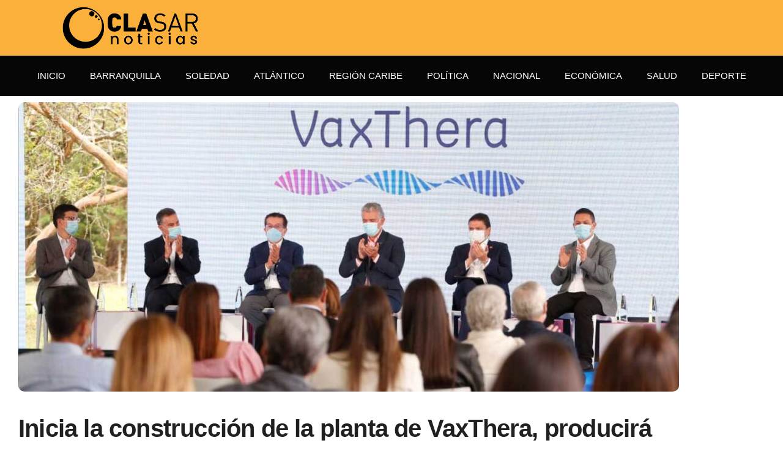

--- FILE ---
content_type: text/html; charset=UTF-8
request_url: https://clasarnoticias.com/inicia-la-construccion-de-la-planta-de-vaxthera-producira-vacunas-contra-covid-19/
body_size: 54206
content:
<!DOCTYPE html><html lang="es"><head><meta charset="UTF-8"><meta name="viewport" content="width=device-width, initial-scale=1.0, viewport-fit=cover" /><meta name="theme-color" content="#f99a00"><meta name="msapplication-navbutton-color" content="#f99a00"><meta name="apple-mobile-web-app-status-bar-style" content="#f99a00"><meta name='robots' content='index, follow, max-image-preview:large, max-snippet:-1, max-video-preview:-1' /><meta property="og:type" content="article"><meta property="og:title" content="Inicia la construcción de la planta de VaxThera,  producirá vacunas contra covid-19"><meta property="og:site_name" content="Clasar Noticias"><meta property="og:description" content="El Presidente Iván Duque da inicio este miércoles en Rionegro, Antioquia, a las obras para la construcción de la planta"><meta property="og:url" content="https://clasarnoticias.com/inicia-la-construccion-de-la-planta-de-vaxthera-producira-vacunas-contra-covid-19/"><meta property="og:locale" content="es_ES"><meta property="og:image" content="https://clasarnoticias.com/wp-content/uploads/2022/02/220202-02-inicio-planta-VaxThera-1280.jpg"><meta property="og:image:height" content="560"><meta property="og:image:width" content="1280"><meta property="article:published_time" content="2022-02-02T12:20:10-05:00"><meta property="article:modified_time" content="2022-02-02T12:37:23-05:00"><meta property="article:author" content="https://web.facebook.com/clasarnoticias/"><meta property="article:section" content="Nacional"><meta name="twitter:card" content="summary_large_image"><meta name="twitter:title" content="Inicia la construcción de la planta de VaxThera,  producirá vacunas contra covid-19"><meta name="twitter:description" content="El Presidente Iván Duque da inicio este miércoles en Rionegro, Antioquia, a las obras para la construcción de la planta"><meta name="twitter:url" content="https://clasarnoticias.com/inicia-la-construccion-de-la-planta-de-vaxthera-producira-vacunas-contra-covid-19/"><meta name="twitter:site" content="clasar"><meta name="twitter:image" content="https://clasarnoticias.com/wp-content/uploads/2022/02/220202-02-inicio-planta-VaxThera-1280.jpg"><meta name="twitter:image:width" content="1280"><meta name="twitter:image:height" content="560"> <script defer src="[data-uri]"></script> <script defer src="[data-uri]"></script> <title>Inicia la construcción de la planta de VaxThera, producirá vacunas contra covid-19 | Clasar Noticias</title><link rel="canonical" href="https://clasarnoticias.com/inicia-la-construccion-de-la-planta-de-vaxthera-producira-vacunas-contra-covid-19/" /><meta property="og:locale" content="es_ES" /><meta property="og:type" content="article" /><meta property="og:title" content="Inicia la construcción de la planta de VaxThera, producirá vacunas contra covid-19 | Clasar Noticias" /><meta property="og:description" content="El Presidente Iván Duque da inicio este miércoles en Rionegro, Antioquia, a las obras para la construcción de la planta de VaxThera –empresa colombiana experta en biotecnología–, un proyecto impulsado por el Gobierno Nacional y que le permitirá a Colombia recuperar su soberanía en producción de vacunas, después de 20 años sin que el país [&hellip;]" /><meta property="og:url" content="https://clasarnoticias.com/inicia-la-construccion-de-la-planta-de-vaxthera-producira-vacunas-contra-covid-19/" /><meta property="og:site_name" content="Clasar Noticias" /><meta property="article:author" content="https://web.facebook.com/clasarnoticias/" /><meta property="article:published_time" content="2022-02-02T17:20:10+00:00" /><meta property="article:modified_time" content="2022-02-02T17:37:23+00:00" /><meta property="og:image" content="https://clasarnoticias.com/wp-content/uploads/2022/02/220202-02-inicio-planta-VaxThera-1280.jpg" /><meta property="og:image:width" content="1280" /><meta property="og:image:height" content="560" /><meta property="og:image:type" content="image/jpeg" /><meta name="author" content="Clasar Noticias" /><meta name="twitter:card" content="summary_large_image" /><meta name="twitter:creator" content="@clasar" /><meta name="twitter:label1" content="Escrito por" /><meta name="twitter:data1" content="Clasar Noticias" /><meta name="twitter:label2" content="Tiempo de lectura" /><meta name="twitter:data2" content="3 minutos" /> <script type="application/ld+json" class="yoast-schema-graph">{"@context":"https://schema.org","@graph":[{"@type":"Article","@id":"https://clasarnoticias.com/inicia-la-construccion-de-la-planta-de-vaxthera-producira-vacunas-contra-covid-19/#article","isPartOf":{"@id":"https://clasarnoticias.com/inicia-la-construccion-de-la-planta-de-vaxthera-producira-vacunas-contra-covid-19/"},"author":{"name":"Clasar Noticias","@id":"https://clasarnoticias.com/#/schema/person/e33478c77d7dfd5f2b25802f1d5df9ae"},"headline":"Inicia la construcción de la planta de VaxThera, producirá vacunas contra covid-19","datePublished":"2022-02-02T17:20:10+00:00","dateModified":"2022-02-02T17:37:23+00:00","mainEntityOfPage":{"@id":"https://clasarnoticias.com/inicia-la-construccion-de-la-planta-de-vaxthera-producira-vacunas-contra-covid-19/"},"wordCount":604,"commentCount":0,"publisher":{"@id":"https://clasarnoticias.com/#organization"},"image":{"@id":"https://clasarnoticias.com/inicia-la-construccion-de-la-planta-de-vaxthera-producira-vacunas-contra-covid-19/#primaryimage"},"thumbnailUrl":"https://clasarnoticias.com/wp-content/uploads/2022/02/220202-02-inicio-planta-VaxThera-1280.jpg","articleSection":["Nacional","Uncategorized"],"inLanguage":"es","potentialAction":[{"@type":"CommentAction","name":"Comment","target":["https://clasarnoticias.com/inicia-la-construccion-de-la-planta-de-vaxthera-producira-vacunas-contra-covid-19/#respond"]}]},{"@type":"WebPage","@id":"https://clasarnoticias.com/inicia-la-construccion-de-la-planta-de-vaxthera-producira-vacunas-contra-covid-19/","url":"https://clasarnoticias.com/inicia-la-construccion-de-la-planta-de-vaxthera-producira-vacunas-contra-covid-19/","name":"Inicia la construcción de la planta de VaxThera, producirá vacunas contra covid-19 | Clasar Noticias","isPartOf":{"@id":"https://clasarnoticias.com/#website"},"primaryImageOfPage":{"@id":"https://clasarnoticias.com/inicia-la-construccion-de-la-planta-de-vaxthera-producira-vacunas-contra-covid-19/#primaryimage"},"image":{"@id":"https://clasarnoticias.com/inicia-la-construccion-de-la-planta-de-vaxthera-producira-vacunas-contra-covid-19/#primaryimage"},"thumbnailUrl":"https://clasarnoticias.com/wp-content/uploads/2022/02/220202-02-inicio-planta-VaxThera-1280.jpg","datePublished":"2022-02-02T17:20:10+00:00","dateModified":"2022-02-02T17:37:23+00:00","breadcrumb":{"@id":"https://clasarnoticias.com/inicia-la-construccion-de-la-planta-de-vaxthera-producira-vacunas-contra-covid-19/#breadcrumb"},"inLanguage":"es","potentialAction":[{"@type":"ReadAction","target":["https://clasarnoticias.com/inicia-la-construccion-de-la-planta-de-vaxthera-producira-vacunas-contra-covid-19/"]}]},{"@type":"ImageObject","inLanguage":"es","@id":"https://clasarnoticias.com/inicia-la-construccion-de-la-planta-de-vaxthera-producira-vacunas-contra-covid-19/#primaryimage","url":"https://clasarnoticias.com/wp-content/uploads/2022/02/220202-02-inicio-planta-VaxThera-1280.jpg","contentUrl":"https://clasarnoticias.com/wp-content/uploads/2022/02/220202-02-inicio-planta-VaxThera-1280.jpg","width":1280,"height":560},{"@type":"BreadcrumbList","@id":"https://clasarnoticias.com/inicia-la-construccion-de-la-planta-de-vaxthera-producira-vacunas-contra-covid-19/#breadcrumb","itemListElement":[{"@type":"ListItem","position":1,"name":"Home","item":"https://clasarnoticias.com/"},{"@type":"ListItem","position":2,"name":"Inicia la construcción de la planta de VaxThera, producirá vacunas contra covid-19"}]},{"@type":"WebSite","@id":"https://clasarnoticias.com/#website","url":"https://clasarnoticias.com/","name":"Clasar Noticias","description":"Otra mirada a las noticias del Caribe colombiano","publisher":{"@id":"https://clasarnoticias.com/#organization"},"potentialAction":[{"@type":"SearchAction","target":{"@type":"EntryPoint","urlTemplate":"https://clasarnoticias.com/?s={search_term_string}"},"query-input":{"@type":"PropertyValueSpecification","valueRequired":true,"valueName":"search_term_string"}}],"inLanguage":"es"},{"@type":"Organization","@id":"https://clasarnoticias.com/#organization","name":"Clasar Noticias","url":"https://clasarnoticias.com/","logo":{"@type":"ImageObject","inLanguage":"es","@id":"https://clasarnoticias.com/#/schema/logo/image/","url":"https://clasarnoticias.com/wp-content/uploads/2022/06/logo-clasar-2022.png","contentUrl":"https://clasarnoticias.com/wp-content/uploads/2022/06/logo-clasar-2022.png","width":260,"height":195,"caption":"Clasar Noticias"},"image":{"@id":"https://clasarnoticias.com/#/schema/logo/image/"}},{"@type":"Person","@id":"https://clasarnoticias.com/#/schema/person/e33478c77d7dfd5f2b25802f1d5df9ae","name":"Clasar Noticias","image":{"@type":"ImageObject","inLanguage":"es","@id":"https://clasarnoticias.com/#/schema/person/image/","url":"https://secure.gravatar.com/avatar/d1eaaba97a25dac12b99a7b3df631ef02ab75b930787b2ed1f9a64f904be8018?s=96&d=mm&r=g","contentUrl":"https://secure.gravatar.com/avatar/d1eaaba97a25dac12b99a7b3df631ef02ab75b930787b2ed1f9a64f904be8018?s=96&d=mm&r=g","caption":"Clasar Noticias"},"sameAs":["http://clasarnoticias.com","https://web.facebook.com/clasarnoticias/","https://x.com/clasar"]}]}</script> <link rel='dns-prefetch' href='//www.googletagmanager.com' /><link rel='dns-prefetch' href='//stats.wp.com' /><link rel='dns-prefetch' href='//fonts.googleapis.com' /><link rel='preconnect' href='https://fonts.gstatic.com' /><link rel="alternate" type="application/rss+xml" title="Clasar Noticias &raquo; Feed" href="https://clasarnoticias.com/feed/" /><link rel="alternate" type="application/rss+xml" title="Clasar Noticias &raquo; Feed de los comentarios" href="https://clasarnoticias.com/comments/feed/" /><link rel="alternate" type="application/rss+xml" title="Clasar Noticias &raquo; Comentario Inicia la construcción de la planta de VaxThera,  producirá vacunas contra covid-19 del feed" href="https://clasarnoticias.com/inicia-la-construccion-de-la-planta-de-vaxthera-producira-vacunas-contra-covid-19/feed/" /><link rel="alternate" title="oEmbed (JSON)" type="application/json+oembed" href="https://clasarnoticias.com/wp-json/oembed/1.0/embed?url=https%3A%2F%2Fclasarnoticias.com%2Finicia-la-construccion-de-la-planta-de-vaxthera-producira-vacunas-contra-covid-19%2F" /><link rel="alternate" title="oEmbed (XML)" type="text/xml+oembed" href="https://clasarnoticias.com/wp-json/oembed/1.0/embed?url=https%3A%2F%2Fclasarnoticias.com%2Finicia-la-construccion-de-la-planta-de-vaxthera-producira-vacunas-contra-covid-19%2F&#038;format=xml" /><style id='wp-img-auto-sizes-contain-inline-css' type='text/css'>img:is([sizes=auto i],[sizes^="auto," i]){contain-intrinsic-size:3000px 1500px}
/*# sourceURL=wp-img-auto-sizes-contain-inline-css */</style><style id='wp-emoji-styles-inline-css' type='text/css'>img.wp-smiley, img.emoji {
		display: inline !important;
		border: none !important;
		box-shadow: none !important;
		height: 1em !important;
		width: 1em !important;
		margin: 0 0.07em !important;
		vertical-align: -0.1em !important;
		background: none !important;
		padding: 0 !important;
	}
/*# sourceURL=wp-emoji-styles-inline-css */</style><link rel='stylesheet' id='wp-block-library-css' href='https://clasarnoticias.com/wp-includes/css/dist/block-library/style.min.css?ver=6.9' type='text/css' media='all' /><style id='classic-theme-styles-inline-css' type='text/css'>/*! This file is auto-generated */
.wp-block-button__link{color:#fff;background-color:#32373c;border-radius:9999px;box-shadow:none;text-decoration:none;padding:calc(.667em + 2px) calc(1.333em + 2px);font-size:1.125em}.wp-block-file__button{background:#32373c;color:#fff;text-decoration:none}
/*# sourceURL=/wp-includes/css/classic-themes.min.css */</style><link rel='stylesheet' id='jnews-faq-css' href='https://clasarnoticias.com/wp-content/cache/autoptimize/css/autoptimize_single_85f4ed116af53f2a19322e354590c0cf.css?ver=12.0.3' type='text/css' media='all' /><link rel='stylesheet' id='mediaelement-css' href='https://clasarnoticias.com/wp-includes/js/mediaelement/mediaelementplayer-legacy.min.css?ver=4.2.17' type='text/css' media='all' /><link rel='stylesheet' id='wp-mediaelement-css' href='https://clasarnoticias.com/wp-includes/js/mediaelement/wp-mediaelement.min.css?ver=6.9' type='text/css' media='all' /><style id='jetpack-sharing-buttons-style-inline-css' type='text/css'>.jetpack-sharing-buttons__services-list{display:flex;flex-direction:row;flex-wrap:wrap;gap:0;list-style-type:none;margin:5px;padding:0}.jetpack-sharing-buttons__services-list.has-small-icon-size{font-size:12px}.jetpack-sharing-buttons__services-list.has-normal-icon-size{font-size:16px}.jetpack-sharing-buttons__services-list.has-large-icon-size{font-size:24px}.jetpack-sharing-buttons__services-list.has-huge-icon-size{font-size:36px}@media print{.jetpack-sharing-buttons__services-list{display:none!important}}.editor-styles-wrapper .wp-block-jetpack-sharing-buttons{gap:0;padding-inline-start:0}ul.jetpack-sharing-buttons__services-list.has-background{padding:1.25em 2.375em}
/*# sourceURL=https://clasarnoticias.com/wp-content/plugins/jetpack/_inc/blocks/sharing-buttons/view.css */</style><style id='global-styles-inline-css' type='text/css'>:root{--wp--preset--aspect-ratio--square: 1;--wp--preset--aspect-ratio--4-3: 4/3;--wp--preset--aspect-ratio--3-4: 3/4;--wp--preset--aspect-ratio--3-2: 3/2;--wp--preset--aspect-ratio--2-3: 2/3;--wp--preset--aspect-ratio--16-9: 16/9;--wp--preset--aspect-ratio--9-16: 9/16;--wp--preset--color--black: #000000;--wp--preset--color--cyan-bluish-gray: #abb8c3;--wp--preset--color--white: #ffffff;--wp--preset--color--pale-pink: #f78da7;--wp--preset--color--vivid-red: #cf2e2e;--wp--preset--color--luminous-vivid-orange: #ff6900;--wp--preset--color--luminous-vivid-amber: #fcb900;--wp--preset--color--light-green-cyan: #7bdcb5;--wp--preset--color--vivid-green-cyan: #00d084;--wp--preset--color--pale-cyan-blue: #8ed1fc;--wp--preset--color--vivid-cyan-blue: #0693e3;--wp--preset--color--vivid-purple: #9b51e0;--wp--preset--gradient--vivid-cyan-blue-to-vivid-purple: linear-gradient(135deg,rgb(6,147,227) 0%,rgb(155,81,224) 100%);--wp--preset--gradient--light-green-cyan-to-vivid-green-cyan: linear-gradient(135deg,rgb(122,220,180) 0%,rgb(0,208,130) 100%);--wp--preset--gradient--luminous-vivid-amber-to-luminous-vivid-orange: linear-gradient(135deg,rgb(252,185,0) 0%,rgb(255,105,0) 100%);--wp--preset--gradient--luminous-vivid-orange-to-vivid-red: linear-gradient(135deg,rgb(255,105,0) 0%,rgb(207,46,46) 100%);--wp--preset--gradient--very-light-gray-to-cyan-bluish-gray: linear-gradient(135deg,rgb(238,238,238) 0%,rgb(169,184,195) 100%);--wp--preset--gradient--cool-to-warm-spectrum: linear-gradient(135deg,rgb(74,234,220) 0%,rgb(151,120,209) 20%,rgb(207,42,186) 40%,rgb(238,44,130) 60%,rgb(251,105,98) 80%,rgb(254,248,76) 100%);--wp--preset--gradient--blush-light-purple: linear-gradient(135deg,rgb(255,206,236) 0%,rgb(152,150,240) 100%);--wp--preset--gradient--blush-bordeaux: linear-gradient(135deg,rgb(254,205,165) 0%,rgb(254,45,45) 50%,rgb(107,0,62) 100%);--wp--preset--gradient--luminous-dusk: linear-gradient(135deg,rgb(255,203,112) 0%,rgb(199,81,192) 50%,rgb(65,88,208) 100%);--wp--preset--gradient--pale-ocean: linear-gradient(135deg,rgb(255,245,203) 0%,rgb(182,227,212) 50%,rgb(51,167,181) 100%);--wp--preset--gradient--electric-grass: linear-gradient(135deg,rgb(202,248,128) 0%,rgb(113,206,126) 100%);--wp--preset--gradient--midnight: linear-gradient(135deg,rgb(2,3,129) 0%,rgb(40,116,252) 100%);--wp--preset--font-size--small: 13px;--wp--preset--font-size--medium: 20px;--wp--preset--font-size--large: 36px;--wp--preset--font-size--x-large: 42px;--wp--preset--spacing--20: 0.44rem;--wp--preset--spacing--30: 0.67rem;--wp--preset--spacing--40: 1rem;--wp--preset--spacing--50: 1.5rem;--wp--preset--spacing--60: 2.25rem;--wp--preset--spacing--70: 3.38rem;--wp--preset--spacing--80: 5.06rem;--wp--preset--shadow--natural: 6px 6px 9px rgba(0, 0, 0, 0.2);--wp--preset--shadow--deep: 12px 12px 50px rgba(0, 0, 0, 0.4);--wp--preset--shadow--sharp: 6px 6px 0px rgba(0, 0, 0, 0.2);--wp--preset--shadow--outlined: 6px 6px 0px -3px rgb(255, 255, 255), 6px 6px rgb(0, 0, 0);--wp--preset--shadow--crisp: 6px 6px 0px rgb(0, 0, 0);}:where(.is-layout-flex){gap: 0.5em;}:where(.is-layout-grid){gap: 0.5em;}body .is-layout-flex{display: flex;}.is-layout-flex{flex-wrap: wrap;align-items: center;}.is-layout-flex > :is(*, div){margin: 0;}body .is-layout-grid{display: grid;}.is-layout-grid > :is(*, div){margin: 0;}:where(.wp-block-columns.is-layout-flex){gap: 2em;}:where(.wp-block-columns.is-layout-grid){gap: 2em;}:where(.wp-block-post-template.is-layout-flex){gap: 1.25em;}:where(.wp-block-post-template.is-layout-grid){gap: 1.25em;}.has-black-color{color: var(--wp--preset--color--black) !important;}.has-cyan-bluish-gray-color{color: var(--wp--preset--color--cyan-bluish-gray) !important;}.has-white-color{color: var(--wp--preset--color--white) !important;}.has-pale-pink-color{color: var(--wp--preset--color--pale-pink) !important;}.has-vivid-red-color{color: var(--wp--preset--color--vivid-red) !important;}.has-luminous-vivid-orange-color{color: var(--wp--preset--color--luminous-vivid-orange) !important;}.has-luminous-vivid-amber-color{color: var(--wp--preset--color--luminous-vivid-amber) !important;}.has-light-green-cyan-color{color: var(--wp--preset--color--light-green-cyan) !important;}.has-vivid-green-cyan-color{color: var(--wp--preset--color--vivid-green-cyan) !important;}.has-pale-cyan-blue-color{color: var(--wp--preset--color--pale-cyan-blue) !important;}.has-vivid-cyan-blue-color{color: var(--wp--preset--color--vivid-cyan-blue) !important;}.has-vivid-purple-color{color: var(--wp--preset--color--vivid-purple) !important;}.has-black-background-color{background-color: var(--wp--preset--color--black) !important;}.has-cyan-bluish-gray-background-color{background-color: var(--wp--preset--color--cyan-bluish-gray) !important;}.has-white-background-color{background-color: var(--wp--preset--color--white) !important;}.has-pale-pink-background-color{background-color: var(--wp--preset--color--pale-pink) !important;}.has-vivid-red-background-color{background-color: var(--wp--preset--color--vivid-red) !important;}.has-luminous-vivid-orange-background-color{background-color: var(--wp--preset--color--luminous-vivid-orange) !important;}.has-luminous-vivid-amber-background-color{background-color: var(--wp--preset--color--luminous-vivid-amber) !important;}.has-light-green-cyan-background-color{background-color: var(--wp--preset--color--light-green-cyan) !important;}.has-vivid-green-cyan-background-color{background-color: var(--wp--preset--color--vivid-green-cyan) !important;}.has-pale-cyan-blue-background-color{background-color: var(--wp--preset--color--pale-cyan-blue) !important;}.has-vivid-cyan-blue-background-color{background-color: var(--wp--preset--color--vivid-cyan-blue) !important;}.has-vivid-purple-background-color{background-color: var(--wp--preset--color--vivid-purple) !important;}.has-black-border-color{border-color: var(--wp--preset--color--black) !important;}.has-cyan-bluish-gray-border-color{border-color: var(--wp--preset--color--cyan-bluish-gray) !important;}.has-white-border-color{border-color: var(--wp--preset--color--white) !important;}.has-pale-pink-border-color{border-color: var(--wp--preset--color--pale-pink) !important;}.has-vivid-red-border-color{border-color: var(--wp--preset--color--vivid-red) !important;}.has-luminous-vivid-orange-border-color{border-color: var(--wp--preset--color--luminous-vivid-orange) !important;}.has-luminous-vivid-amber-border-color{border-color: var(--wp--preset--color--luminous-vivid-amber) !important;}.has-light-green-cyan-border-color{border-color: var(--wp--preset--color--light-green-cyan) !important;}.has-vivid-green-cyan-border-color{border-color: var(--wp--preset--color--vivid-green-cyan) !important;}.has-pale-cyan-blue-border-color{border-color: var(--wp--preset--color--pale-cyan-blue) !important;}.has-vivid-cyan-blue-border-color{border-color: var(--wp--preset--color--vivid-cyan-blue) !important;}.has-vivid-purple-border-color{border-color: var(--wp--preset--color--vivid-purple) !important;}.has-vivid-cyan-blue-to-vivid-purple-gradient-background{background: var(--wp--preset--gradient--vivid-cyan-blue-to-vivid-purple) !important;}.has-light-green-cyan-to-vivid-green-cyan-gradient-background{background: var(--wp--preset--gradient--light-green-cyan-to-vivid-green-cyan) !important;}.has-luminous-vivid-amber-to-luminous-vivid-orange-gradient-background{background: var(--wp--preset--gradient--luminous-vivid-amber-to-luminous-vivid-orange) !important;}.has-luminous-vivid-orange-to-vivid-red-gradient-background{background: var(--wp--preset--gradient--luminous-vivid-orange-to-vivid-red) !important;}.has-very-light-gray-to-cyan-bluish-gray-gradient-background{background: var(--wp--preset--gradient--very-light-gray-to-cyan-bluish-gray) !important;}.has-cool-to-warm-spectrum-gradient-background{background: var(--wp--preset--gradient--cool-to-warm-spectrum) !important;}.has-blush-light-purple-gradient-background{background: var(--wp--preset--gradient--blush-light-purple) !important;}.has-blush-bordeaux-gradient-background{background: var(--wp--preset--gradient--blush-bordeaux) !important;}.has-luminous-dusk-gradient-background{background: var(--wp--preset--gradient--luminous-dusk) !important;}.has-pale-ocean-gradient-background{background: var(--wp--preset--gradient--pale-ocean) !important;}.has-electric-grass-gradient-background{background: var(--wp--preset--gradient--electric-grass) !important;}.has-midnight-gradient-background{background: var(--wp--preset--gradient--midnight) !important;}.has-small-font-size{font-size: var(--wp--preset--font-size--small) !important;}.has-medium-font-size{font-size: var(--wp--preset--font-size--medium) !important;}.has-large-font-size{font-size: var(--wp--preset--font-size--large) !important;}.has-x-large-font-size{font-size: var(--wp--preset--font-size--x-large) !important;}
:where(.wp-block-post-template.is-layout-flex){gap: 1.25em;}:where(.wp-block-post-template.is-layout-grid){gap: 1.25em;}
:where(.wp-block-term-template.is-layout-flex){gap: 1.25em;}:where(.wp-block-term-template.is-layout-grid){gap: 1.25em;}
:where(.wp-block-columns.is-layout-flex){gap: 2em;}:where(.wp-block-columns.is-layout-grid){gap: 2em;}
:root :where(.wp-block-pullquote){font-size: 1.5em;line-height: 1.6;}
/*# sourceURL=global-styles-inline-css */</style><link rel='stylesheet' id='cptch_stylesheet-css' href='https://clasarnoticias.com/wp-content/cache/autoptimize/css/autoptimize_single_9acca33c7935abe326c60f27e5b9a7bb.css?ver=plus-5.0.7' type='text/css' media='all' /><link rel='stylesheet' id='dashicons-css' href='https://clasarnoticias.com/wp-includes/css/dashicons.min.css?ver=6.9' type='text/css' media='all' /><link rel='stylesheet' id='cptch_desktop_style-css' href='https://clasarnoticias.com/wp-content/cache/autoptimize/css/autoptimize_single_b19a975194ea1ba15871d3b331528967.css?ver=plus-5.0.7' type='text/css' media='all' /><link rel='stylesheet' id='jnews-video-css' href='https://clasarnoticias.com/wp-content/cache/autoptimize/css/autoptimize_single_375f62f3baf54a72b884aaf445840f16.css?ver=12.0.1' type='text/css' media='all' /><link rel='stylesheet' id='jnews-split-css' href='https://clasarnoticias.com/wp-content/cache/autoptimize/css/autoptimize_single_1bf0ea6b029af1bd2ae57b3e6ceb9d55.css' type='text/css' media='' /><link rel='stylesheet' id='jnews-split-toc-css' href='https://clasarnoticias.com/wp-content/cache/autoptimize/css/autoptimize_single_047f18bf9e3a2cc2275610e504d1d651.css' type='text/css' media='' /><link rel='stylesheet' id='elementor-frontend-css' href='https://clasarnoticias.com/wp-content/plugins/elementor/assets/css/frontend.min.css?ver=3.34.1' type='text/css' media='all' /><style id='elementor-frontend-inline-css' type='text/css'>.elementor-kit-55{--e-global-color-primary:#F9B214;--e-global-color-secondary:#066B30;--e-global-color-text:#212020;--e-global-color-accent:#61CE70;--e-global-color-kadence1:#F4D618;--e-global-color-kadence2:#3BF41B;--e-global-color-kadence3:#060606;--e-global-color-kadence4:#2D3748;--e-global-color-kadence5:#4A5568;--e-global-color-kadence6:#718096;--e-global-color-kadence7:#EDF2F7;--e-global-color-kadence8:#F7FAFC;--e-global-color-kadence9:#ffffff;--e-global-typography-primary-font-family:"Open Sans Hebrew";--e-global-typography-primary-font-weight:600;--e-global-typography-secondary-font-family:"Open Sans Hebrew";--e-global-typography-secondary-font-weight:200;--e-global-typography-text-font-family:"Raleway";--e-global-typography-text-font-weight:500;--e-global-typography-accent-font-family:"Montserrat";--e-global-typography-accent-font-weight:800;color:var( --e-global-color-text );}.elementor-kit-55 e-page-transition{background-color:#FFBC7D;}.elementor-kit-55 h1{font-family:var( --e-global-typography-primary-font-family ), Sans-serif;font-weight:var( --e-global-typography-primary-font-weight );}.elementor-kit-55 h2{font-family:"Open Sans Hebrew", Sans-serif;font-size:18px;font-weight:700;}.elementor-kit-55 h3{font-family:var( --e-global-typography-secondary-font-family ), Sans-serif;font-weight:var( --e-global-typography-secondary-font-weight );}.elementor-section.elementor-section-boxed > .elementor-container{max-width:1140px;}.e-con{--container-max-width:1140px;}.elementor-widget:not(:last-child){margin-block-end:20px;}.elementor-element{--widgets-spacing:20px 20px;--widgets-spacing-row:20px;--widgets-spacing-column:20px;}{}h1.entry-title{display:var(--page-title-display);}@media(max-width:1024px){.elementor-section.elementor-section-boxed > .elementor-container{max-width:1024px;}.e-con{--container-max-width:1024px;}}@media(max-width:767px){.elementor-section.elementor-section-boxed > .elementor-container{max-width:767px;}.e-con{--container-max-width:767px;}}
.elementor-4809 .elementor-element.elementor-element-c6e17e5:not(.elementor-motion-effects-element-type-background), .elementor-4809 .elementor-element.elementor-element-c6e17e5 > .elementor-motion-effects-container > .elementor-motion-effects-layer{background-color:#FBB03B;}.elementor-4809 .elementor-element.elementor-element-c6e17e5{transition:background 0.3s, border 0.3s, border-radius 0.3s, box-shadow 0.3s;}.elementor-4809 .elementor-element.elementor-element-c6e17e5 > .elementor-background-overlay{transition:background 0.3s, border-radius 0.3s, opacity 0.3s;}.elementor-bc-flex-widget .elementor-4809 .elementor-element.elementor-element-87764aa.elementor-column .elementor-widget-wrap{align-items:center;}.elementor-4809 .elementor-element.elementor-element-87764aa.elementor-column.elementor-element[data-element_type="column"] > .elementor-widget-wrap.elementor-element-populated{align-content:center;align-items:center;}.elementor-4809 .elementor-element.elementor-element-ece90d4 > .elementor-widget-container{margin:0px 0px 0px 0px;padding:0px 0px 0px 0px;}.elementor-4809 .elementor-element.elementor-element-ece90d4{text-align:center;}.elementor-4809 .elementor-element.elementor-element-ece90d4 img{width:100%;height:71px;object-fit:contain;object-position:center center;}.elementor-4809 .elementor-element.elementor-element-6b01ca3:not(.elementor-motion-effects-element-type-background), .elementor-4809 .elementor-element.elementor-element-6b01ca3 > .elementor-motion-effects-container > .elementor-motion-effects-layer{background-color:var( --e-global-color-kadence3 );}.elementor-4809 .elementor-element.elementor-element-6b01ca3{transition:background 0.3s, border 0.3s, border-radius 0.3s, box-shadow 0.3s;}.elementor-4809 .elementor-element.elementor-element-6b01ca3 > .elementor-background-overlay{transition:background 0.3s, border-radius 0.3s, opacity 0.3s;}.elementor-4809 .elementor-element.elementor-element-8e61eb2 .elementor-menu-toggle{margin:0 auto;}.elementor-4809 .elementor-element.elementor-element-8e61eb2 .elementor-nav-menu .elementor-item{font-family:"Poppins", Sans-serif;font-weight:400;text-transform:uppercase;}.elementor-4809 .elementor-element.elementor-element-8e61eb2 .elementor-nav-menu--main .elementor-item{color:var( --e-global-color-kadence9 );fill:var( --e-global-color-kadence9 );}.elementor-4809 .elementor-element.elementor-element-8e61eb2 .elementor-nav-menu--main .elementor-item:hover,
					.elementor-4809 .elementor-element.elementor-element-8e61eb2 .elementor-nav-menu--main .elementor-item.elementor-item-active,
					.elementor-4809 .elementor-element.elementor-element-8e61eb2 .elementor-nav-menu--main .elementor-item.highlighted,
					.elementor-4809 .elementor-element.elementor-element-8e61eb2 .elementor-nav-menu--main .elementor-item:focus{color:#fff;}.elementor-4809 .elementor-element.elementor-element-8e61eb2 .elementor-nav-menu--main .elementor-item.elementor-item-active{color:var( --e-global-color-primary );}.elementor-4809 .elementor-element.elementor-element-8e61eb2 div.elementor-menu-toggle{color:var( --e-global-color-kadence9 );}.elementor-4809 .elementor-element.elementor-element-8e61eb2 div.elementor-menu-toggle svg{fill:var( --e-global-color-kadence9 );}@media(max-width:767px){.elementor-4809 .elementor-element.elementor-element-ece90d4 img{max-width:65%;height:69%;}}
.elementor-4842 .elementor-element.elementor-element-6cb8054:not(.elementor-motion-effects-element-type-background), .elementor-4842 .elementor-element.elementor-element-6cb8054 > .elementor-motion-effects-container > .elementor-motion-effects-layer{background-color:#786F6F;}.elementor-4842 .elementor-element.elementor-element-6cb8054{transition:background 0.3s, border 0.3s, border-radius 0.3s, box-shadow 0.3s;}.elementor-4842 .elementor-element.elementor-element-6cb8054 > .elementor-background-overlay{transition:background 0.3s, border-radius 0.3s, opacity 0.3s;}.elementor-4842 .elementor-element.elementor-element-fac2526 > .elementor-widget-container{margin:-22px 0px -15px -115px;padding:0px 0px 0px 0px;}.elementor-4842 .elementor-element.elementor-element-fac2526 img{width:49%;height:132px;object-fit:contain;object-position:center center;}.elementor-4842 .elementor-element.elementor-element-d5630b7 > .elementor-container > .elementor-column > .elementor-widget-wrap{align-content:flex-end;align-items:flex-end;}.elementor-4842 .elementor-element.elementor-element-3e136a2 .elementor-search-form__container{min-height:49px;}.elementor-4842 .elementor-element.elementor-element-3e136a2 .elementor-search-form__submit{min-width:49px;}body:not(.rtl) .elementor-4842 .elementor-element.elementor-element-3e136a2 .elementor-search-form__icon{padding-left:calc(49px / 3);}body.rtl .elementor-4842 .elementor-element.elementor-element-3e136a2 .elementor-search-form__icon{padding-right:calc(49px / 3);}.elementor-4842 .elementor-element.elementor-element-3e136a2 .elementor-search-form__input, .elementor-4842 .elementor-element.elementor-element-3e136a2.elementor-search-form--button-type-text .elementor-search-form__submit{padding-left:calc(49px / 3);padding-right:calc(49px / 3);}.elementor-4842 .elementor-element.elementor-element-3e136a2:not(.elementor-search-form--skin-full_screen) .elementor-search-form__container{border-radius:3px;}.elementor-4842 .elementor-element.elementor-element-3e136a2.elementor-search-form--skin-full_screen input[type="search"].elementor-search-form__input{border-radius:3px;}.elementor-4842 .elementor-element.elementor-element-733af5c > .elementor-widget-container{margin:0px 0px 0px 0px;padding:12px 0px 0px 11px;border-style:solid;border-width:0px 0px 0px 5px;border-color:#FBB03B;}.elementor-4842 .elementor-element.elementor-element-f585a63{color:var( --e-global-color-kadence9 );}@media(min-width:768px){.elementor-4842 .elementor-element.elementor-element-34f6e10{width:70%;}.elementor-4842 .elementor-element.elementor-element-ed75381{width:29.958%;}}
.elementor-7460 .elementor-element.elementor-element-c6f9979:hover img{filter:brightness( 100% ) contrast( 100% ) saturate( 52% ) blur( 0px ) hue-rotate( 0deg );}.elementor-7460 .elementor-element.elementor-element-c6f9979 img{border-radius:10px 10px 10px 10px;}.elementor-7460 .elementor-element.elementor-element-268e44c{font-weight:500;}.elementor-7460 .elementor-element.elementor-element-2044786 > .elementor-widget-container{margin:0px 0px 0px 0px;padding:20px 20px 20px 20px;border-radius:7px 7px 7px 7px;}.elementor-7460 .elementor-element.elementor-element-2044786 .elementor-heading-title{font-family:"Open Sans Hebrew", Sans-serif;font-size:40px;font-weight:600;color:var( --e-global-color-text );}.elementor-7460 .elementor-element.elementor-element-a699b3f{text-align:center;font-family:var( --e-global-typography-accent-font-family ), Sans-serif;font-weight:var( --e-global-typography-accent-font-weight );}.elementor-7460 .elementor-element.elementor-element-9e45c65 .jeg_post_meta, .elementor-7460 .elementor-element.elementor-element-9e45c65 .jeg_post_meta .fa, .elementor-7460 .elementor-element.elementor-element-9e45c65.jeg_postblock .jeg_subcat_list > li > a:hover, .elementor-7460 .elementor-element.elementor-element-9e45c65 .jeg_pl_md_card .jeg_post_category a, .elementor-7460 .elementor-element.elementor-element-9e45c65.jeg_postblock .jeg_subcat_list > li > a.current, .elementor-7460 .elementor-element.elementor-element-9e45c65 .jeg_pl_md_5 .jeg_post_meta, .elementor-7460 .elementor-element.elementor-element-9e45c65 .jeg_pl_md_5 .jeg_post_meta .fa, .elementor-7460 .elementor-element.elementor-element-9e45c65 .jeg_post_category a{font-family:"Open Sans Hebrew", Sans-serif;font-weight:600;}.elementor-7460 .elementor-element.elementor-element-7eb81b9 .content-inner *:not(.fa, .fab, .fad, .fal, .far, .fas){font-family:var( --e-global-typography-text-font-family ), Sans-serif;font-weight:var( --e-global-typography-text-font-weight );}@media(max-width:767px){.elementor-7460 .elementor-element.elementor-element-268e44c{font-size:12px;line-height:1.1em;}}
/*# sourceURL=elementor-frontend-inline-css */</style><link rel='stylesheet' id='elementor-icons-css' href='https://clasarnoticias.com/wp-content/plugins/elementor/assets/lib/eicons/css/elementor-icons.min.css?ver=5.45.0' type='text/css' media='all' /><link rel='stylesheet' id='elementor-pro-css' href='https://clasarnoticias.com/wp-content/plugins/elementor-pro/assets/css/frontend.min.css?ver=3.23.3' type='text/css' media='all' /><link rel='stylesheet' id='font-awesome-5-all-css' href='https://clasarnoticias.com/wp-content/plugins/elementor/assets/lib/font-awesome/css/all.min.css?ver=3.34.1' type='text/css' media='all' /><link rel='stylesheet' id='font-awesome-4-shim-css' href='https://clasarnoticias.com/wp-content/plugins/elementor/assets/lib/font-awesome/css/v4-shims.min.css?ver=3.34.1' type='text/css' media='all' /><link rel='stylesheet' id='jeg_customizer_font-css' href='//fonts.googleapis.com/css?family=Poppins%3A200%2C300&#038;display=swap&#038;ver=1.3.2' type='text/css' media='all' /><link rel='stylesheet' id='font-awesome-css' href='https://clasarnoticias.com/wp-content/plugins/elementor/assets/lib/font-awesome/css/font-awesome.min.css?ver=4.7.0' type='text/css' media='all' /><link rel='preload' as='font' type='font/woff2' crossorigin id='font-awesome-webfont-css' href='https://clasarnoticias.com/wp-content/themes/jnews/assets/dist/font/fontawesome-webfont.woff2' type='text/css' media='all' /><link rel='preload' as='font' type='font/woff' crossorigin id='jnews-icon-webfont-css' href='https://clasarnoticias.com/wp-content/themes/jnews/assets/dist/font/jegicon.woff' type='text/css' media='all' /><link rel='preload' as='font' type='font/woff2' crossorigin id='elementor-font-awesome-webfont-css' href='https://clasarnoticias.com/wp-content/plugins/elementor/assets/lib/font-awesome/fonts/fontawesome-webfont.woff2?v=4.7.0' type='text/css' media='all' /><link rel='stylesheet' id='jnews-frontend-css' href='https://clasarnoticias.com/wp-content/themes/jnews/assets/dist/frontend.min.css?ver=12.0.3' type='text/css' media='all' /><link rel='stylesheet' id='jnews-elementor-css' href='https://clasarnoticias.com/wp-content/cache/autoptimize/css/autoptimize_single_d3f72a23a4659d7c807ef226a63d313a.css?ver=12.0.3' type='text/css' media='all' /><link rel='stylesheet' id='jnews-style-css' href='https://clasarnoticias.com/wp-content/themes/jnews/style.css?ver=12.0.3' type='text/css' media='all' /><link rel='stylesheet' id='jnews-darkmode-css' href='https://clasarnoticias.com/wp-content/cache/autoptimize/css/autoptimize_single_c8c57a0dce3f85eefaf2b683a5ed8483.css?ver=12.0.3' type='text/css' media='all' /><link rel='stylesheet' id='jnews-scheme-css' href='https://clasarnoticias.com/wp-content/cache/autoptimize/css/autoptimize_single_b47bb8152b4353f5b2f26539dee3529e.css?ver=1764539558' type='text/css' media='all' /><link rel='stylesheet' id='jnews-video-darkmode-css' href='https://clasarnoticias.com/wp-content/cache/autoptimize/css/autoptimize_single_1d0ce6bf48c0569e060acec3bc59da66.css?ver=12.0.1' type='text/css' media='all' /><link rel='stylesheet' id='elementor-gf-local-raleway-css' href='https://clasarnoticias.com/wp-content/cache/autoptimize/css/autoptimize_single_152fba01b0b649ebdcd4092f80490d75.css?ver=1742760476' type='text/css' media='all' /><link rel='stylesheet' id='elementor-gf-local-montserrat-css' href='https://clasarnoticias.com/wp-content/cache/autoptimize/css/autoptimize_single_89ef306bd99792d941445949f6f8ddff.css?ver=1742760509' type='text/css' media='all' /><link rel='stylesheet' id='elementor-gf-local-poppins-css' href='https://clasarnoticias.com/wp-content/cache/autoptimize/css/autoptimize_single_dd7b840aafda5fc307ba13d3b0007576.css?ver=1742760518' type='text/css' media='all' /><link rel='stylesheet' id='elementor-gf-local-opensanshebrew-css' href='https://clasarnoticias.com/wp-content/cache/autoptimize/css/autoptimize_single_5ef598b5719eb2d21a54d38265509852.css?ver=1742760528' type='text/css' media='all' /><link rel='stylesheet' id='elementor-icons-shared-0-css' href='https://clasarnoticias.com/wp-content/plugins/elementor/assets/lib/font-awesome/css/fontawesome.min.css?ver=5.15.3' type='text/css' media='all' /><link rel='stylesheet' id='elementor-icons-fa-solid-css' href='https://clasarnoticias.com/wp-content/plugins/elementor/assets/lib/font-awesome/css/solid.min.css?ver=5.15.3' type='text/css' media='all' /><link rel='stylesheet' id='jnews-select-share-css' href='https://clasarnoticias.com/wp-content/cache/autoptimize/css/autoptimize_single_d8362094b258cbf05eff4954b9e53a06.css' type='text/css' media='all' /> <script type="text/javascript" src="https://clasarnoticias.com/wp-includes/js/jquery/jquery.min.js?ver=3.7.1" id="jquery-core-js"></script> <script defer type="text/javascript" src="https://clasarnoticias.com/wp-includes/js/jquery/jquery-migrate.min.js?ver=3.4.1" id="jquery-migrate-js"></script> <script defer type="text/javascript" src="https://clasarnoticias.com/wp-content/plugins/elementor/assets/lib/font-awesome/js/v4-shims.min.js?ver=3.34.1" id="font-awesome-4-shim-js"></script> 
 <script defer type="text/javascript" src="https://www.googletagmanager.com/gtag/js?id=GT-TNFMZXF" id="google_gtagjs-js"></script> <script defer id="google_gtagjs-js-after" src="[data-uri]"></script> <link rel="https://api.w.org/" href="https://clasarnoticias.com/wp-json/" /><link rel="alternate" title="JSON" type="application/json" href="https://clasarnoticias.com/wp-json/wp/v2/posts/3034" /><link rel="EditURI" type="application/rsd+xml" title="RSD" href="https://clasarnoticias.com/xmlrpc.php?rsd" /><meta name="generator" content="WordPress 6.9" /><link rel='shortlink' href='https://clasarnoticias.com/?p=3034' /><meta name="generator" content="Site Kit by Google 1.170.0" /><style>img#wpstats{display:none}</style><meta name="generator" content="Elementor 3.34.1; features: additional_custom_breakpoints; settings: css_print_method-internal, google_font-enabled, font_display-auto"><style>.e-con.e-parent:nth-of-type(n+4):not(.e-lazyloaded):not(.e-no-lazyload),
				.e-con.e-parent:nth-of-type(n+4):not(.e-lazyloaded):not(.e-no-lazyload) * {
					background-image: none !important;
				}
				@media screen and (max-height: 1024px) {
					.e-con.e-parent:nth-of-type(n+3):not(.e-lazyloaded):not(.e-no-lazyload),
					.e-con.e-parent:nth-of-type(n+3):not(.e-lazyloaded):not(.e-no-lazyload) * {
						background-image: none !important;
					}
				}
				@media screen and (max-height: 640px) {
					.e-con.e-parent:nth-of-type(n+2):not(.e-lazyloaded):not(.e-no-lazyload),
					.e-con.e-parent:nth-of-type(n+2):not(.e-lazyloaded):not(.e-no-lazyload) * {
						background-image: none !important;
					}
				}</style> <script type='application/ld+json'>{"@context":"http:\/\/schema.org","@type":"Organization","@id":"https:\/\/clasarnoticias.com\/#organization","url":"https:\/\/clasarnoticias.com\/","name":"Clasar Noticias","logo":{"@type":"ImageObject","url":"http:\/\/clasarnoticias.com\/wp-content\/uploads\/2022\/06\/logo-clasar-2022.png"},"sameAs":["https:\/\/www.facebook.com\/clasarnoticias\/","https:\/\/twitter.com\/clasar"]}</script> <script type='application/ld+json'>{"@context":"http:\/\/schema.org","@type":"WebSite","@id":"https:\/\/clasarnoticias.com\/#website","url":"https:\/\/clasarnoticias.com\/","name":"Clasar Noticias","potentialAction":{"@type":"SearchAction","target":"https:\/\/clasarnoticias.com\/?s={search_term_string}","query-input":"required name=search_term_string"}}</script> <link rel="icon" href="https://clasarnoticias.com/wp-content/uploads/2021/11/icono-clasar-ok-100-75x75.jpg" sizes="32x32" /><link rel="icon" href="https://clasarnoticias.com/wp-content/uploads/2021/11/icono-clasar-ok-100-229x229.jpg" sizes="192x192" /><link rel="apple-touch-icon" href="https://clasarnoticias.com/wp-content/uploads/2021/11/icono-clasar-ok-100-229x229.jpg" /><meta name="msapplication-TileImage" content="https://clasarnoticias.com/wp-content/uploads/2021/11/icono-clasar-ok-100.jpg" /><style id="jeg_dynamic_css" type="text/css" data-type="jeg_custom-css">body { --j-body-color : #3e3e44; --j-accent-color : #f99a00; --j-alt-color : #d14900; --j-heading-color : #29292f; --j-entry-color : #000000; --j-entry-link-color : #fbb03b; } body,.jeg_newsfeed_list .tns-outer .tns-controls button,.jeg_filter_button,.owl-carousel .owl-nav div,.jeg_readmore,.jeg_hero_style_7 .jeg_post_meta a,.widget_calendar thead th,.widget_calendar tfoot a,.jeg_socialcounter a,.entry-header .jeg_meta_like a,.entry-header .jeg_meta_comment a,.entry-header .jeg_meta_donation a,.entry-header .jeg_meta_bookmark a,.entry-content tbody tr:hover,.entry-content th,.jeg_splitpost_nav li:hover a,#breadcrumbs a,.jeg_author_socials a:hover,.jeg_footer_content a,.jeg_footer_bottom a,.jeg_cartcontent,.woocommerce .woocommerce-breadcrumb a { color : #3e3e44; } a, .jeg_menu_style_5>li>a:hover, .jeg_menu_style_5>li.sfHover>a, .jeg_menu_style_5>li.current-menu-item>a, .jeg_menu_style_5>li.current-menu-ancestor>a, .jeg_navbar .jeg_menu:not(.jeg_main_menu)>li>a:hover, .jeg_midbar .jeg_menu:not(.jeg_main_menu)>li>a:hover, .jeg_side_tabs li.active, .jeg_block_heading_5 strong, .jeg_block_heading_6 strong, .jeg_block_heading_7 strong, .jeg_block_heading_8 strong, .jeg_subcat_list li a:hover, .jeg_subcat_list li button:hover, .jeg_pl_lg_7 .jeg_thumb .jeg_post_category a, .jeg_pl_xs_2:before, .jeg_pl_xs_4 .jeg_postblock_content:before, .jeg_postblock .jeg_post_title a:hover, .jeg_hero_style_6 .jeg_post_title a:hover, .jeg_sidefeed .jeg_pl_xs_3 .jeg_post_title a:hover, .widget_jnews_popular .jeg_post_title a:hover, .jeg_meta_author a, .widget_archive li a:hover, .widget_pages li a:hover, .widget_meta li a:hover, .widget_recent_entries li a:hover, .widget_rss li a:hover, .widget_rss cite, .widget_categories li a:hover, .widget_categories li.current-cat>a, #breadcrumbs a:hover, .jeg_share_count .counts, .commentlist .bypostauthor>.comment-body>.comment-author>.fn, span.required, .jeg_review_title, .bestprice .price, .authorlink a:hover, .jeg_vertical_playlist .jeg_video_playlist_play_icon, .jeg_vertical_playlist .jeg_video_playlist_item.active .jeg_video_playlist_thumbnail:before, .jeg_horizontal_playlist .jeg_video_playlist_play, .woocommerce li.product .pricegroup .button, .widget_display_forums li a:hover, .widget_display_topics li:before, .widget_display_replies li:before, .widget_display_views li:before, .bbp-breadcrumb a:hover, .jeg_mobile_menu li.sfHover>a, .jeg_mobile_menu li a:hover, .split-template-6 .pagenum, .jeg_mobile_menu_style_5>li>a:hover, .jeg_mobile_menu_style_5>li.sfHover>a, .jeg_mobile_menu_style_5>li.current-menu-item>a, .jeg_mobile_menu_style_5>li.current-menu-ancestor>a, .jeg_mobile_menu.jeg_menu_dropdown li.open > div > a ,.jeg_menu_dropdown.language-swicher .sub-menu li a:hover { color : #f99a00; } .jeg_menu_style_1>li>a:before, .jeg_menu_style_2>li>a:before, .jeg_menu_style_3>li>a:before, .jeg_side_toggle, .jeg_slide_caption .jeg_post_category a, .jeg_slider_type_1_wrapper .tns-controls button.tns-next, .jeg_block_heading_1 .jeg_block_title span, .jeg_block_heading_2 .jeg_block_title span, .jeg_block_heading_3, .jeg_block_heading_4 .jeg_block_title span, .jeg_block_heading_6:after, .jeg_pl_lg_box .jeg_post_category a, .jeg_pl_md_box .jeg_post_category a, .jeg_readmore:hover, .jeg_thumb .jeg_post_category a, .jeg_block_loadmore a:hover, .jeg_postblock.alt .jeg_block_loadmore a:hover, .jeg_block_loadmore a.active, .jeg_postblock_carousel_2 .jeg_post_category a, .jeg_heroblock .jeg_post_category a, .jeg_pagenav_1 .page_number.active, .jeg_pagenav_1 .page_number.active:hover, input[type="submit"], .btn, .button, .widget_tag_cloud a:hover, .popularpost_item:hover .jeg_post_title a:before, .jeg_splitpost_4 .page_nav, .jeg_splitpost_5 .page_nav, .jeg_post_via a:hover, .jeg_post_source a:hover, .jeg_post_tags a:hover, .comment-reply-title small a:before, .comment-reply-title small a:after, .jeg_storelist .productlink, .authorlink li.active a:before, .jeg_footer.dark .socials_widget:not(.nobg) a:hover .fa,.jeg_footer.dark .socials_widget:not(.nobg) a:hover span.jeg-icon, div.jeg_breakingnews_title, .jeg_overlay_slider_bottom_wrapper .tns-controls button, .jeg_overlay_slider_bottom_wrapper .tns-controls button:hover, .jeg_vertical_playlist .jeg_video_playlist_current, .woocommerce span.onsale, .woocommerce #respond input#submit:hover, .woocommerce a.button:hover, .woocommerce button.button:hover, .woocommerce input.button:hover, .woocommerce #respond input#submit.alt, .woocommerce a.button.alt, .woocommerce button.button.alt, .woocommerce input.button.alt, .jeg_popup_post .caption, .jeg_footer.dark input[type="submit"], .jeg_footer.dark .btn, .jeg_footer.dark .button, .footer_widget.widget_tag_cloud a:hover, .jeg_inner_content .content-inner .jeg_post_category a:hover, #buddypress .standard-form button, #buddypress a.button, #buddypress input[type="submit"], #buddypress input[type="button"], #buddypress input[type="reset"], #buddypress ul.button-nav li a, #buddypress .generic-button a, #buddypress .generic-button button, #buddypress .comment-reply-link, #buddypress a.bp-title-button, #buddypress.buddypress-wrap .members-list li .user-update .activity-read-more a, div#buddypress .standard-form button:hover, div#buddypress a.button:hover, div#buddypress input[type="submit"]:hover, div#buddypress input[type="button"]:hover, div#buddypress input[type="reset"]:hover, div#buddypress ul.button-nav li a:hover, div#buddypress .generic-button a:hover, div#buddypress .generic-button button:hover, div#buddypress .comment-reply-link:hover, div#buddypress a.bp-title-button:hover, div#buddypress.buddypress-wrap .members-list li .user-update .activity-read-more a:hover, #buddypress #item-nav .item-list-tabs ul li a:before, .jeg_inner_content .jeg_meta_container .follow-wrapper a { background-color : #f99a00; } .jeg_block_heading_7 .jeg_block_title span, .jeg_readmore:hover, .jeg_block_loadmore a:hover, .jeg_block_loadmore a.active, .jeg_pagenav_1 .page_number.active, .jeg_pagenav_1 .page_number.active:hover, .jeg_pagenav_3 .page_number:hover, .jeg_prevnext_post a:hover h3, .jeg_overlay_slider .jeg_post_category, .jeg_sidefeed .jeg_post.active, .jeg_vertical_playlist.jeg_vertical_playlist .jeg_video_playlist_item.active .jeg_video_playlist_thumbnail img, .jeg_horizontal_playlist .jeg_video_playlist_item.active { border-color : #f99a00; } .jeg_tabpost_nav li.active, .woocommerce div.product .woocommerce-tabs ul.tabs li.active, .jeg_mobile_menu_style_1>li.current-menu-item a, .jeg_mobile_menu_style_1>li.current-menu-ancestor a, .jeg_mobile_menu_style_2>li.current-menu-item::after, .jeg_mobile_menu_style_2>li.current-menu-ancestor::after, .jeg_mobile_menu_style_3>li.current-menu-item::before, .jeg_mobile_menu_style_3>li.current-menu-ancestor::before { border-bottom-color : #f99a00; } .jeg_post_share .jeg-icon svg { fill : #f99a00; } .jeg_post_meta .fa, .jeg_post_meta .jpwt-icon, .entry-header .jeg_post_meta .fa, .jeg_review_stars, .jeg_price_review_list { color : #d14900; } .jeg_share_button.share-float.share-monocrhome a { background-color : #d14900; } h1,h2,h3,h4,h5,h6,.jeg_post_title a,.entry-header .jeg_post_title,.jeg_hero_style_7 .jeg_post_title a,.jeg_block_title,.jeg_splitpost_bar .current_title,.jeg_video_playlist_title,.gallery-caption,.jeg_push_notification_button>a.button { color : #29292f; } .split-template-9 .pagenum, .split-template-10 .pagenum, .split-template-11 .pagenum, .split-template-12 .pagenum, .split-template-13 .pagenum, .split-template-15 .pagenum, .split-template-18 .pagenum, .split-template-20 .pagenum, .split-template-19 .current_title span, .split-template-20 .current_title span { background-color : #29292f; } .entry-content .content-inner p, .entry-content .intro-text { color : #000000; } .entry-content .content-inner a { color : #fbb03b; } .jeg_topbar, .jeg_topbar.dark, .jeg_topbar.custom { background : #000000; } .jeg_topbar, .jeg_topbar.dark { border-color : rgba(255,255,255,0.04); color : #ffffff; } .jeg_topbar .jeg_nav_item, .jeg_topbar.dark .jeg_nav_item { border-color : rgba(255,255,255,0.04); } .jeg_midbar, .jeg_midbar.dark { background-color : #dd9933; } .jeg_header .jeg_bottombar.jeg_navbar,.jeg_bottombar .jeg_nav_icon { height : 91px; } .jeg_header .jeg_bottombar.jeg_navbar, .jeg_header .jeg_bottombar .jeg_main_menu:not(.jeg_menu_style_1) > li > a, .jeg_header .jeg_bottombar .jeg_menu_style_1 > li, .jeg_header .jeg_bottombar .jeg_menu:not(.jeg_main_menu) > li > a { line-height : 91px; } .jeg_bottombar img { max-height : 91px; } .jeg_header .jeg_bottombar.jeg_navbar_wrapper:not(.jeg_navbar_boxed), .jeg_header .jeg_bottombar.jeg_navbar_boxed .jeg_nav_row { background : #14141b; } .jeg_header .jeg_bottombar, .jeg_header .jeg_bottombar.jeg_navbar_dark, .jeg_bottombar.jeg_navbar_boxed .jeg_nav_row, .jeg_bottombar.jeg_navbar_dark.jeg_navbar_boxed .jeg_nav_row { border-bottom-width : 0px; } .jeg_stickybar.jeg_navbar,.jeg_navbar .jeg_nav_icon { height : 59px; } .jeg_stickybar.jeg_navbar, .jeg_stickybar .jeg_main_menu:not(.jeg_menu_style_1) > li > a, .jeg_stickybar .jeg_menu_style_1 > li, .jeg_stickybar .jeg_menu:not(.jeg_main_menu) > li > a { line-height : 59px; } .jeg_stickybar, .jeg_stickybar.dark { border-bottom-width : 0px; } .jeg_nav_search { width : 35%; } .jeg_header .jeg_search_no_expand .jeg_search_form .jeg_search_input { background-color : rgba(0,0,0,0.25); border-color : rgba(255,255,255,0.15); } .jeg_header .jeg_search_wrapper.jeg_search_no_expand .jeg_search_form .jeg_search_input { color : #ffffff; } .jeg_header .jeg_search_no_expand .jeg_search_form .jeg_search_input::-webkit-input-placeholder { color : rgba(255,255,255,0.3); } .jeg_header .jeg_search_no_expand .jeg_search_form .jeg_search_input:-moz-placeholder { color : rgba(255,255,255,0.3); } .jeg_header .jeg_search_no_expand .jeg_search_form .jeg_search_input::-moz-placeholder { color : rgba(255,255,255,0.3); } .jeg_header .jeg_search_no_expand .jeg_search_form .jeg_search_input:-ms-input-placeholder { color : rgba(255,255,255,0.3); } .jeg_header .jeg_menu.jeg_main_menu > li > a { color : #ffffff; } .jeg_menu_style_1 > li > a:before, .jeg_menu_style_2 > li > a:before, .jeg_menu_style_3 > li > a:before { background : #ff5641; } .jeg_header .jeg_navbar_wrapper .sf-arrows .sf-with-ul:after { color : #ff5641; } .jeg_footer_content,.jeg_footer.dark .jeg_footer_content { background-color : #14141b; color : #a9a9ac; } .jeg_footer .jeg_footer_heading h3,.jeg_footer.dark .jeg_footer_heading h3,.jeg_footer .widget h2,.jeg_footer .footer_dark .widget h2 { color : #ffcf40; } .jeg_footer .jeg_footer_content a, .jeg_footer.dark .jeg_footer_content a { color : #ffffff; } .jeg_footer .jeg_footer_content a:hover,.jeg_footer.dark .jeg_footer_content a:hover { color : #ff5641; } .footer_widget.widget_tag_cloud a,.jeg_footer.dark .footer_widget.widget_tag_cloud a { background-color : rgba(255,255,255,0.15); } .jeg_footer_secondary,.jeg_footer.dark .jeg_footer_secondary { border-top-color : #e8bd3b; } .jeg_footer_2 .footer_column,.jeg_footer_2.dark .footer_column { border-right-color : #e8bd3b; } .jeg_footer_5 .jeg_footer_social, .jeg_footer_5 .footer_column, .jeg_footer_5 .jeg_footer_secondary,.jeg_footer_5.dark .jeg_footer_social,.jeg_footer_5.dark .footer_column,.jeg_footer_5.dark .jeg_footer_secondary { border-color : #e8bd3b; } .jeg_footer_secondary,.jeg_footer.dark .jeg_footer_secondary,.jeg_footer_bottom,.jeg_footer.dark .jeg_footer_bottom,.jeg_footer_sidecontent .jeg_footer_primary { color : #a9a9ac; } .jeg_menu_footer li:not(:last-child):after,.jeg_footer.dark .jeg_menu_footer li:not(:last-child):after { color : rgba(255,255,255,0.2); } body,input,textarea,select,.chosen-container-single .chosen-single,.btn,.button { font-family: Poppins,Helvetica,Arial,sans-serif;font-weight : 200; font-style : normal; font-size: 15px;  } .jeg_header, .jeg_mobile_wrapper { font-family: Poppins,Helvetica,Arial,sans-serif; } .jeg_main_menu > li > a { font-family: Poppins,Helvetica,Arial,sans-serif; } h3.jeg_block_title, .jeg_footer .jeg_footer_heading h3, .jeg_footer .widget h2, .jeg_tabpost_nav li { font-family: Poppins,Helvetica,Arial,sans-serif; } .jeg_post_title, .entry-header .jeg_post_title, .jeg_single_tpl_2 .entry-header .jeg_post_title, .jeg_single_tpl_3 .entry-header .jeg_post_title, .jeg_single_tpl_6 .entry-header .jeg_post_title, .jeg_content .jeg_custom_title_wrapper .jeg_post_title { font-family: Poppins,Helvetica,Arial,sans-serif;font-weight : 300; font-style : normal;  } .jeg_post_excerpt p, .content-inner p { font-family: Poppins,Helvetica,Arial,sans-serif;font-weight : 200; font-style : normal;  } .jeg_thumb .jeg_post_category a,.jeg_pl_lg_box .jeg_post_category a,.jeg_pl_md_box .jeg_post_category a,.jeg_postblock_carousel_2 .jeg_post_category a,.jeg_heroblock .jeg_post_category a,.jeg_slide_caption .jeg_post_category a { background-color : #ffcf40; color : #22181c; } .jeg_overlay_slider .jeg_post_category,.jeg_thumb .jeg_post_category a,.jeg_pl_lg_box .jeg_post_category a,.jeg_pl_md_box .jeg_post_category a,.jeg_postblock_carousel_2 .jeg_post_category a,.jeg_heroblock .jeg_post_category a,.jeg_slide_caption .jeg_post_category a { border-color : #ffcf40; }</style><style type="text/css">.no_thumbnail .jeg_thumb,
					.thumbnail-container.no_thumbnail {
					    display: none !important;
					}
					.jeg_search_result .jeg_pl_xs_3.no_thumbnail .jeg_postblock_content,
					.jeg_sidefeed .jeg_pl_xs_3.no_thumbnail .jeg_postblock_content,
					.jeg_pl_sm.no_thumbnail .jeg_postblock_content {
					    margin-left: 0;
					}
					.jeg_postblock_11 .no_thumbnail .jeg_postblock_content,
					.jeg_postblock_12 .no_thumbnail .jeg_postblock_content,
					.jeg_postblock_12.jeg_col_3o3 .no_thumbnail .jeg_postblock_content  {
					    margin-top: 0;
					}
					.jeg_postblock_15 .jeg_pl_md_box.no_thumbnail .jeg_postblock_content,
					.jeg_postblock_19 .jeg_pl_md_box.no_thumbnail .jeg_postblock_content,
					.jeg_postblock_24 .jeg_pl_md_box.no_thumbnail .jeg_postblock_content,
					.jeg_sidefeed .jeg_pl_md_box .jeg_postblock_content {
					    position: relative;
					}
					.jeg_postblock_carousel_2 .no_thumbnail .jeg_post_title a,
					.jeg_postblock_carousel_2 .no_thumbnail .jeg_post_title a:hover,
					.jeg_postblock_carousel_2 .no_thumbnail .jeg_post_meta .fa {
					    color: #212121 !important;
					} 
					.jnews-dark-mode .jeg_postblock_carousel_2 .no_thumbnail .jeg_post_title a,
					.jnews-dark-mode .jeg_postblock_carousel_2 .no_thumbnail .jeg_post_title a:hover,
					.jnews-dark-mode .jeg_postblock_carousel_2 .no_thumbnail .jeg_post_meta .fa {
					    color: #fff !important;
					}</style><style type="text/css" id="c4wp-checkout-css">.woocommerce-checkout .c4wp_captcha_field {
						margin-bottom: 10px;
						margin-top: 15px;
						position: relative;
						display: inline-block;
					}</style><style type="text/css" id="c4wp-v3-lp-form-css">.login #login, .login #lostpasswordform {
					min-width: 350px !important;
				}
				.wpforms-field-c4wp iframe {
					width: 100% !important;
				}</style></head><body class="wp-singular post-template-default single single-post postid-3034 single-format-standard wp-custom-logo wp-embed-responsive wp-theme-jnews non-logged-in jeg_toggle_light jeg_single_tpl_1 jnews jnews_boxed_container_shadow jsc_normal elementor-default elementor-template-full-width elementor-kit-55 elementor-page-7460"><div data-elementor-type="header" data-elementor-id="4809" class="elementor elementor-4809 elementor-location-header" data-elementor-post-type="elementor_library"><section class="elementor-section elementor-top-section elementor-element elementor-element-c6e17e5 elementor-section-full_width elementor-section-height-default elementor-section-height-default" data-id="c6e17e5" data-element_type="section" data-settings="{&quot;background_background&quot;:&quot;classic&quot;}"><div class="elementor-container elementor-column-gap-default"><div class="elementor-column elementor-col-33 elementor-top-column elementor-element elementor-element-87764aa" data-id="87764aa" data-element_type="column"><div class="elementor-widget-wrap elementor-element-populated"><div class="elementor-element elementor-element-ece90d4 elementor-widget elementor-widget-theme-site-logo elementor-widget-image" data-id="ece90d4" data-element_type="widget" data-widget_type="theme-site-logo.default"><div class="elementor-widget-container"> <a href="https://clasarnoticias.com"> <img width="869" height="273" src="https://clasarnoticias.com/wp-content/uploads/2021/01/logo-Clasar-2022-ok.png" class="attachment-full size-full wp-image-4870" alt="" srcset="https://clasarnoticias.com/wp-content/uploads/2021/01/logo-Clasar-2022-ok.png 869w, https://clasarnoticias.com/wp-content/uploads/2021/01/logo-Clasar-2022-ok-300x94.png 300w, https://clasarnoticias.com/wp-content/uploads/2021/01/logo-Clasar-2022-ok-768x241.png 768w" sizes="(max-width: 869px) 100vw, 869px" /> </a></div></div></div></div><div class="elementor-column elementor-col-66 elementor-top-column elementor-element elementor-element-145062a" data-id="145062a" data-element_type="column"><div class="elementor-widget-wrap elementor-element-populated"><section class="elementor-section elementor-inner-section elementor-element elementor-element-b16f545 elementor-section-boxed elementor-section-height-default elementor-section-height-default" data-id="b16f545" data-element_type="section"><div class="elementor-container elementor-column-gap-default"><div class="elementor-column elementor-col-100 elementor-inner-column elementor-element elementor-element-d364bbe" data-id="d364bbe" data-element_type="column"><div class="elementor-widget-wrap"></div></div></div></section></div></div></div></section><section class="elementor-section elementor-top-section elementor-element elementor-element-6b01ca3 elementor-section-full_width elementor-section-height-default elementor-section-height-default" data-id="6b01ca3" data-element_type="section" data-settings="{&quot;background_background&quot;:&quot;classic&quot;}"><div class="elementor-container elementor-column-gap-default"><div class="elementor-column elementor-col-100 elementor-top-column elementor-element elementor-element-222aef8" data-id="222aef8" data-element_type="column"><div class="elementor-widget-wrap elementor-element-populated"><div class="elementor-element elementor-element-8e61eb2 elementor-nav-menu__align-center elementor-nav-menu--dropdown-tablet elementor-nav-menu__text-align-aside elementor-nav-menu--toggle elementor-nav-menu--burger elementor-widget elementor-widget-nav-menu" data-id="8e61eb2" data-element_type="widget" data-settings="{&quot;layout&quot;:&quot;horizontal&quot;,&quot;submenu_icon&quot;:{&quot;value&quot;:&quot;&lt;i class=\&quot;fas fa-caret-down\&quot;&gt;&lt;\/i&gt;&quot;,&quot;library&quot;:&quot;fa-solid&quot;},&quot;toggle&quot;:&quot;burger&quot;}" data-widget_type="nav-menu.default"><div class="elementor-widget-container"><nav aria-label="Menu" class="elementor-nav-menu--main elementor-nav-menu__container elementor-nav-menu--layout-horizontal e--pointer-background e--animation-fade"><ul id="menu-1-8e61eb2" class="elementor-nav-menu"><li class="menu-item menu-item-type-custom menu-item-object-custom menu-item-home menu-item-142"><a href="https://clasarnoticias.com" class="elementor-item">Inicio</a></li><li class="menu-item menu-item-type-taxonomy menu-item-object-category menu-item-24"><a href="https://clasarnoticias.com/barranquilla/" class="elementor-item">Barranquilla</a></li><li class="menu-item menu-item-type-taxonomy menu-item-object-category menu-item-3278"><a href="https://clasarnoticias.com/soledad/" class="elementor-item">Soledad</a></li><li class="menu-item menu-item-type-taxonomy menu-item-object-category menu-item-28"><a href="https://clasarnoticias.com/region-caribe/atlantico/" class="elementor-item">Atlántico</a></li><li class="menu-item menu-item-type-taxonomy menu-item-object-category menu-item-has-children menu-item-27"><a href="https://clasarnoticias.com/region-caribe/" class="elementor-item">Región Caribe</a><ul class="sub-menu elementor-nav-menu--dropdown"><li class="menu-item menu-item-type-taxonomy menu-item-object-category menu-item-29"><a href="https://clasarnoticias.com/region-caribe/bolivar/" class="elementor-sub-item">Bolívar</a></li><li class="menu-item menu-item-type-taxonomy menu-item-object-category menu-item-25"><a href="https://clasarnoticias.com/cartagena/" class="elementor-sub-item">Cartagena</a></li></ul></li><li class="menu-item menu-item-type-taxonomy menu-item-object-category menu-item-26"><a href="https://clasarnoticias.com/politica/" class="elementor-item">Política</a></li><li class="menu-item menu-item-type-taxonomy menu-item-object-category current-post-ancestor current-menu-parent current-post-parent menu-item-3272"><a href="https://clasarnoticias.com/nacional/" class="elementor-item">Nacional</a></li><li class="menu-item menu-item-type-custom menu-item-object-custom menu-item-3271"><a href="https://www.vozcaribe.com/" class="elementor-item">Económica</a></li><li class="menu-item menu-item-type-taxonomy menu-item-object-category menu-item-3276"><a href="https://clasarnoticias.com/salud/" class="elementor-item">Salud</a></li><li class="menu-item menu-item-type-taxonomy menu-item-object-category menu-item-3277"><a href="https://clasarnoticias.com/deporte/" class="elementor-item">Deporte</a></li></ul></nav><div class="elementor-menu-toggle" role="button" tabindex="0" aria-label="Menu Toggle" aria-expanded="false"> <i aria-hidden="true" role="presentation" class="elementor-menu-toggle__icon--open eicon-menu-bar"></i><i aria-hidden="true" role="presentation" class="elementor-menu-toggle__icon--close eicon-close"></i> <span class="elementor-screen-only">Menu</span></div><nav class="elementor-nav-menu--dropdown elementor-nav-menu__container" aria-hidden="true"><ul id="menu-2-8e61eb2" class="elementor-nav-menu"><li class="menu-item menu-item-type-custom menu-item-object-custom menu-item-home menu-item-142"><a href="https://clasarnoticias.com" class="elementor-item" tabindex="-1">Inicio</a></li><li class="menu-item menu-item-type-taxonomy menu-item-object-category menu-item-24"><a href="https://clasarnoticias.com/barranquilla/" class="elementor-item" tabindex="-1">Barranquilla</a></li><li class="menu-item menu-item-type-taxonomy menu-item-object-category menu-item-3278"><a href="https://clasarnoticias.com/soledad/" class="elementor-item" tabindex="-1">Soledad</a></li><li class="menu-item menu-item-type-taxonomy menu-item-object-category menu-item-28"><a href="https://clasarnoticias.com/region-caribe/atlantico/" class="elementor-item" tabindex="-1">Atlántico</a></li><li class="menu-item menu-item-type-taxonomy menu-item-object-category menu-item-has-children menu-item-27"><a href="https://clasarnoticias.com/region-caribe/" class="elementor-item" tabindex="-1">Región Caribe</a><ul class="sub-menu elementor-nav-menu--dropdown"><li class="menu-item menu-item-type-taxonomy menu-item-object-category menu-item-29"><a href="https://clasarnoticias.com/region-caribe/bolivar/" class="elementor-sub-item" tabindex="-1">Bolívar</a></li><li class="menu-item menu-item-type-taxonomy menu-item-object-category menu-item-25"><a href="https://clasarnoticias.com/cartagena/" class="elementor-sub-item" tabindex="-1">Cartagena</a></li></ul></li><li class="menu-item menu-item-type-taxonomy menu-item-object-category menu-item-26"><a href="https://clasarnoticias.com/politica/" class="elementor-item" tabindex="-1">Política</a></li><li class="menu-item menu-item-type-taxonomy menu-item-object-category current-post-ancestor current-menu-parent current-post-parent menu-item-3272"><a href="https://clasarnoticias.com/nacional/" class="elementor-item" tabindex="-1">Nacional</a></li><li class="menu-item menu-item-type-custom menu-item-object-custom menu-item-3271"><a href="https://www.vozcaribe.com/" class="elementor-item" tabindex="-1">Económica</a></li><li class="menu-item menu-item-type-taxonomy menu-item-object-category menu-item-3276"><a href="https://clasarnoticias.com/salud/" class="elementor-item" tabindex="-1">Salud</a></li><li class="menu-item menu-item-type-taxonomy menu-item-object-category menu-item-3277"><a href="https://clasarnoticias.com/deporte/" class="elementor-item" tabindex="-1">Deporte</a></li></ul></nav></div></div></div></div></div></section></div><div data-elementor-type="single-post" data-elementor-id="7460" class="elementor elementor-7460 elementor-location-single post-3034 post type-post status-publish format-standard has-post-thumbnail hentry category-nacional category-uncategorized" data-elementor-post-type="elementor_library"><section class="elementor-section elementor-top-section elementor-element elementor-element-b1c502a elementor-section-boxed elementor-section-height-default elementor-section-height-default" data-id="b1c502a" data-element_type="section"><div class="elementor-container elementor-column-gap-default"><div class="elementor-column elementor-col-100 elementor-top-column elementor-element elementor-element-86bca43" data-id="86bca43" data-element_type="column"><div class="elementor-widget-wrap elementor-element-populated"><div class="elementor-element elementor-element-c6f9979 elementor-widget elementor-widget-theme-post-featured-image elementor-widget-image" data-id="c6f9979" data-element_type="widget" data-widget_type="theme-post-featured-image.default"><div class="elementor-widget-container"> <img width="1080" height="473" src="https://clasarnoticias.com/wp-content/uploads/2022/02/220202-02-inicio-planta-VaxThera-1280-1080x473.jpg" class="attachment-large size-large wp-image-3035" alt="" srcset="https://clasarnoticias.com/wp-content/uploads/2022/02/220202-02-inicio-planta-VaxThera-1280-1080x473.jpg 1080w, https://clasarnoticias.com/wp-content/uploads/2022/02/220202-02-inicio-planta-VaxThera-1280-300x131.jpg 300w, https://clasarnoticias.com/wp-content/uploads/2022/02/220202-02-inicio-planta-VaxThera-1280-768x336.jpg 768w, https://clasarnoticias.com/wp-content/uploads/2022/02/220202-02-inicio-planta-VaxThera-1280.jpg 1280w" sizes="(max-width: 1080px) 100vw, 1080px" /></div></div><div class="elementor-element elementor-element-2044786 elementor-widget elementor-widget-theme-post-title elementor-page-title elementor-widget-heading" data-id="2044786" data-element_type="widget" data-widget_type="theme-post-title.default"><div class="elementor-widget-container"><h1 class="elementor-heading-title elementor-size-default">Inicia la construcción de la planta de VaxThera,  producirá vacunas contra covid-19</h1></div></div></div></div></div></section><section class="elementor-section elementor-top-section elementor-element elementor-element-810bfa0 elementor-section-boxed elementor-section-height-default elementor-section-height-default" data-id="810bfa0" data-element_type="section"><div class="elementor-container elementor-column-gap-default"><div class="elementor-column elementor-col-66 elementor-top-column elementor-element elementor-element-32cb633" data-id="32cb633" data-element_type="column"><div class="elementor-widget-wrap elementor-element-populated"><div class="elementor-element elementor-element-9e45c65 elementor-widget elementor-widget-jnews_post_meta_elementor" data-id="9e45c65" data-element_type="widget" data-widget_type="jnews_post_meta_elementor.default"><div class="elementor-widget-container"><div  class='jeg_post_meta jeg_custom_meta_wrapper   '><div class='meta_left'><div class="jeg_meta_author"><img alt='Clasar Noticias' src='https://secure.gravatar.com/avatar/d1eaaba97a25dac12b99a7b3df631ef02ab75b930787b2ed1f9a64f904be8018?s=80&#038;d=mm&#038;r=g' srcset='https://secure.gravatar.com/avatar/d1eaaba97a25dac12b99a7b3df631ef02ab75b930787b2ed1f9a64f904be8018?s=160&#038;d=mm&#038;r=g 2x' class='avatar avatar-80 photo' height='80' width='80' decoding='async'/><span class="meta_text">by </span><a href="https://clasarnoticias.com/author/clasar/">Clasar Noticias</a></div><div class="jeg_meta_date"> <a href="https://clasarnoticias.com/inicia-la-construccion-de-la-planta-de-vaxthera-producira-vacunas-contra-covid-19/">2 de febrero de 2022</a></div><div class="jeg_meta_zoom" data-in-step="3" data-out-step="2"><div class="zoom-dropdown"><div class="zoom-icon"> <span class="zoom-icon-small">A</span> <span class="zoom-icon-big">A</span></div><div class="zoom-item-wrapper"><div class="zoom-item"> <button class="zoom-out"><span>A</span></button> <button class="zoom-in"><span>A</span></button><div class="zoom-bar-container"><div class="zoom-bar"></div></div> <button class="zoom-reset"><span>Reset</span></button></div></div></div></div><div class="jeg_meta_reading_time"> <span> Reading Time: 2 mins read </span></div></div><div class='meta_right'></div></div></div></div><div class="elementor-element elementor-element-7eb81b9 elementor-widget elementor-widget-jnews_post_content_elementor" data-id="7eb81b9" data-element_type="widget" data-widget_type="jnews_post_content_elementor.default"><div class="elementor-widget-container"><div  class='jeg_custom_content_wrapper   '><div class='entry-content  with-share'><div class="jeg_share_button share-float jeg_sticky_share clearfix share-monocrhome"><div class="jeg_share_float_container"><div class="jeg_sharelist"> <a href="http://www.facebook.com/sharer.php?u=https%3A%2F%2Fclasarnoticias.com%2Finicia-la-construccion-de-la-planta-de-vaxthera-producira-vacunas-contra-covid-19%2F" rel='nofollow' aria-label='Share on Facebook' class="jeg_btn-facebook expanded"><i class="fa fa-facebook-official"></i><span>Share on Facebook</span></a><a href="https://twitter.com/intent/tweet?text=Inicia%20la%20construcci%C3%B3n%20de%20la%20planta%20de%20VaxThera%2C%20%20producir%C3%A1%20vacunas%20contra%20covid-19&url=https%3A%2F%2Fclasarnoticias.com%2Finicia-la-construccion-de-la-planta-de-vaxthera-producira-vacunas-contra-covid-19%2F" rel='nofollow' aria-label='Share on Twitter' class="jeg_btn-twitter expanded"><i class="fa fa-twitter"><svg xmlns="http://www.w3.org/2000/svg" height="1em" viewBox="0 0 512 512"><path d="M389.2 48h70.6L305.6 224.2 487 464H345L233.7 318.6 106.5 464H35.8L200.7 275.5 26.8 48H172.4L272.9 180.9 389.2 48zM364.4 421.8h39.1L151.1 88h-42L364.4 421.8z"/></svg></i><span>Share on Twitter</span></a><div class="share-secondary"> <a href="https://www.linkedin.com/shareArticle?url=https%3A%2F%2Fclasarnoticias.com%2Finicia-la-construccion-de-la-planta-de-vaxthera-producira-vacunas-contra-covid-19%2F&title=Inicia%20la%20construcci%C3%B3n%20de%20la%20planta%20de%20VaxThera%2C%20%20producir%C3%A1%20vacunas%20contra%20covid-19" rel='nofollow' aria-label='Share on Linkedin' class="jeg_btn-linkedin "><i class="fa fa-linkedin"></i></a><a href="https://www.pinterest.com/pin/create/bookmarklet/?pinFave=1&url=https%3A%2F%2Fclasarnoticias.com%2Finicia-la-construccion-de-la-planta-de-vaxthera-producira-vacunas-contra-covid-19%2F&media=https://clasarnoticias.com/wp-content/uploads/2022/02/220202-02-inicio-planta-VaxThera-1280.jpg&description=Inicia%20la%20construcci%C3%B3n%20de%20la%20planta%20de%20VaxThera%2C%20%20producir%C3%A1%20vacunas%20contra%20covid-19" rel='nofollow' aria-label='Share on Pinterest' class="jeg_btn-pinterest "><i class="fa fa-pinterest"></i></a></div> <a href="#" class="jeg_btn-toggle" aria-label="Share on another social media platform"><i class="fa fa-share"></i></a></div></div></div><div class='content-inner'><p>El Presidente Iván Duque da inicio este miércoles en Rionegro, Antioquia, a las obras para la construcción de la planta de VaxThera –empresa colombiana experta en biotecnología–, un proyecto impulsado por el Gobierno Nacional y que le permitirá a Colombia recuperar su soberanía en producción de vacunas, después de 20 años sin que el país las produjera.</p><p>La planta, que estará ubicada en el municipio de Rionegro, contó con una inversión de 54 millones de dólares por parte de Seguros SURA, y tendrá los más altos estándares de calidad tecnológica para la investigación, producción, distribución y capacidad de envasado de productos biológicos.</p><p>Con esta construcción, VaxThera generará más de 500 empleos en el departamento y buscará promover las habilidades especializadas y el talento humano que hay en el país, convirtiendo a Colombia en epicentro de conocimiento, desarrollo e innovación en torno a la elaboración de vacunas.</p><div class='jnews_inline_related_post_wrapper right half'><div class='jnews_inline_related_post'><div  class="jeg_postblock_21 jeg_postblock jeg_module_hook jeg_pagination_disable jeg_col_1o3 jnews_module_3034_3_696faad3701bb   " data-unique="jnews_module_3034_3_696faad3701bb"><div class="jeg_block_heading jeg_block_heading_6 jeg_subcat_right"><h3 class="jeg_block_title"><span>También puede<strong>Interesarte</strong></span></h3></div><div class="jeg_block_container"><div class="jeg_posts jeg_load_more_flag"><article class="jeg_post jeg_pl_sm format-standard"><div class="jeg_thumb"> <a href="https://clasarnoticias.com/estados-unidos-captura-a-nicolas-maduro-y-a-su-esposa-luego-de-ataques-a-fuertes-militares-en-venezuela/" aria-label="Read article: Estados Unidos captura a Nicolás Maduro y a su esposa luego de ataques a fuertes militares en Venezuela"><div class="thumbnail-container animate-lazy  size-715 "><img width="120" height="86" src="https://clasarnoticias.com/wp-content/themes/jnews/assets/img/jeg-empty.png" class="attachment-jnews-120x86 size-jnews-120x86 lazyload wp-post-image" alt="Estados Unidos captura a Nicolás Maduro y a su esposa luego de ataques a fuertes militares en Venezuela" sizes="(max-width: 120px) 100vw, 120px" data-src="https://clasarnoticias.com/wp-content/uploads/2026/01/Captura-de-pantalla-2026-01-03-044253-120x86.png" data-srcset="https://clasarnoticias.com/wp-content/uploads/2026/01/Captura-de-pantalla-2026-01-03-044253-120x86.png 120w, https://clasarnoticias.com/wp-content/uploads/2026/01/Captura-de-pantalla-2026-01-03-044253-350x250.png 350w" data-sizes="auto" data-expand="700" /></div></a></div><div class="jeg_postblock_content"><h3 class="jeg_post_title"> <a href="https://clasarnoticias.com/estados-unidos-captura-a-nicolas-maduro-y-a-su-esposa-luego-de-ataques-a-fuertes-militares-en-venezuela/">Estados Unidos captura a Nicolás Maduro y a su esposa luego de ataques a fuertes militares en Venezuela</a></h3><div class="jeg_post_meta"><div class="jeg_meta_date"><a href="https://clasarnoticias.com/estados-unidos-captura-a-nicolas-maduro-y-a-su-esposa-luego-de-ataques-a-fuertes-militares-en-venezuela/" ><i class="fa fa-clock-o"></i> 3 de enero de 2026</a></div></div></div></article><article class="jeg_post jeg_pl_sm format-standard"><div class="jeg_thumb"> <a href="https://clasarnoticias.com/cayo-nuestra-guaca-secreta-de-100-millones-de-pesos-en-bogota/" aria-label="Read article: Cayó nuestra Guaca Secreta de $100 millones de pesos en Bogotá"><div class="thumbnail-container animate-lazy  size-715 "><img width="120" height="86" src="https://clasarnoticias.com/wp-content/themes/jnews/assets/img/jeg-empty.png" class="attachment-jnews-120x86 size-jnews-120x86 lazyload wp-post-image" alt="Cayó nuestra Guaca Secreta de $100 millones de pesos en Bogotá" sizes="(max-width: 120px) 100vw, 120px" data-src="https://clasarnoticias.com/wp-content/uploads/2025/09/WhatsApp-Image-2025-09-08-at-8.02.10-PM-120x86.jpeg" data-srcset="https://clasarnoticias.com/wp-content/uploads/2025/09/WhatsApp-Image-2025-09-08-at-8.02.10-PM-120x86.jpeg 120w, https://clasarnoticias.com/wp-content/uploads/2025/09/WhatsApp-Image-2025-09-08-at-8.02.10-PM-350x250.jpeg 350w" data-sizes="auto" data-expand="700" /></div></a></div><div class="jeg_postblock_content"><h3 class="jeg_post_title"> <a href="https://clasarnoticias.com/cayo-nuestra-guaca-secreta-de-100-millones-de-pesos-en-bogota/">Cayó nuestra Guaca Secreta de $100 millones de pesos en Bogotá</a></h3><div class="jeg_post_meta"><div class="jeg_meta_date"><a href="https://clasarnoticias.com/cayo-nuestra-guaca-secreta-de-100-millones-de-pesos-en-bogota/" ><i class="fa fa-clock-o"></i> 8 de septiembre de 2025</a></div></div></div></article></div><div class='module-overlay'><div class='preloader_type preloader_dot'><div class="module-preloader jeg_preloader dot"> <span></span><span></span><span></span></div><div class="module-preloader jeg_preloader circle"><div class="jnews_preloader_circle_outer"><div class="jnews_preloader_circle_inner"></div></div></div><div class="module-preloader jeg_preloader square"><div class="jeg_square"><div class="jeg_square_inner"></div></div></div></div></div></div><div class="jeg_block_navigation"><div class='navigation_overlay'><div class='module-preloader jeg_preloader'><span></span><span></span><span></span></div></div></div> <script defer src="[data-uri]"></script> </div></div></div><p>La iniciativa, impulsada por el Gobierno del Presidente Duque, le dará a Colombia herramientas para enfrentar las diferentes emergencias y enfermedades que vayan surgiendo, y contribuirá a la independencia y seguridad sanitaria de la región, luego de que el país estuviera más de 20 años sin poder producir biológicos.</p><p>En la nueva planta no solo se producirán vacunas para combatir el covid-19, sino también enfermedades como dengue, chikunguña, fiebre amarilla, influenza y zika, entre otras.</p><p><strong>La planta se construirá en dos etapas</strong></p><p>El complejo será construido en un lote de 35.000 metros cuadrados, de los cuales 10.000 metros cuadrados corresponden al área que será edificada en la primera fase.</p><p>De acuerdo con Jorge Emilio Osorio, CEO de VaxThera, “la construcción de la planta se realizará en dos etapas. La primera contará con diez mil metros cuadrados, que albergarán el fill and finish (envasado de vacunas de otros fabricantes), laboratorios de potencia y toxicidad, centros de almacenamiento y edificios de servicios. En la segunda etapa, se integrarán las unidades de producción, el bloque administrativo y la unidad de investigación y desarrollo”.</p><p>En la primera etapa se estima producir 100 millones de dosis al año, y en la segunda entre 200 millones y 250 millones de dosis anuales.</p><p>La construcción de cada etapa estará respaldada por consideraciones éticas, ambientales, gestión responsable de los residuos y otras prácticas a favor del cuidado del entorno.</p><p>El diseño de la planta cumple con la regulación nacional e internacional de buenas prácticas de manufactura, que incluyen certificaciones de organismos como Invima, de Colombia; FDA, de Estados Unidos, y EMA, de la Unión Europea.</p><p><strong>Memorando de entendimiento</strong></p><p>Mientras este desarrollo se materializa, se vienen gestionando diferentes acuerdos entre el Gobierno y VaxThera, así como alianzas con organizaciones internacionales para fortalecer la capacidad biotecnológica y transferencia de conocimiento, acorde con las necesidades sanitarias para la producción de vacunas.</p><p>Cabe recordar que, el pasado 16 de diciembre, en la Casa de Nariño, el Presidente Iván Duque lideró el acto de firma de un memorando de entendimiento entre el Gobierno Nacional, la compañía canadiense Providence y la empresa colombiana VaxThera, mediante el cual se oficializó el inicio de la construcción de la planta de Rionegro.</p><p>En esa oportunidad, el Presidente Duque indicó que con este proyecto se espera que para junio de 2022 se tenga la “producción de pequeños lotes de vacunas”, no solamente contra el covid-19 sino contra otro tipo de patologías.</p></div></div></div></div></div><div class="elementor-element elementor-element-51ba8c7 elementor-widget elementor-widget-jnews_post_share_elementor" data-id="51ba8c7" data-element_type="widget" data-widget_type="jnews_post_share_elementor.default"><div class="elementor-widget-container"><div  class='jeg_custom_share_wrapper   '><div class="jeg_share_bottom_container"><div class="jeg_share_button share-bottom clearfix"><div class="jeg_sharelist"> <a href="http://www.facebook.com/sharer.php?u=https%3A%2F%2Fclasarnoticias.com%2Finicia-la-construccion-de-la-planta-de-vaxthera-producira-vacunas-contra-covid-19%2F" rel='nofollow' class="jeg_btn-facebook expanded"><i class="fa fa-facebook-official"></i><span>Share</span></a><a href="https://twitter.com/intent/tweet?text=Inicia%20la%20construcci%C3%B3n%20de%20la%20planta%20de%20VaxThera%2C%20%20producir%C3%A1%20vacunas%20contra%20covid-19&url=https%3A%2F%2Fclasarnoticias.com%2Finicia-la-construccion-de-la-planta-de-vaxthera-producira-vacunas-contra-covid-19%2F" rel='nofollow' class="jeg_btn-twitter expanded"><i class="fa fa-twitter"><svg xmlns="http://www.w3.org/2000/svg" height="1em" viewBox="0 0 512 512"><path d="M389.2 48h70.6L305.6 224.2 487 464H345L233.7 318.6 106.5 464H35.8L200.7 275.5 26.8 48H172.4L272.9 180.9 389.2 48zM364.4 421.8h39.1L151.1 88h-42L364.4 421.8z"/></svg></i><span>Tweet</span></a><div class="share-secondary"> <a href="https://www.linkedin.com/shareArticle?url=https%3A%2F%2Fclasarnoticias.com%2Finicia-la-construccion-de-la-planta-de-vaxthera-producira-vacunas-contra-covid-19%2F&title=Inicia%20la%20construcci%C3%B3n%20de%20la%20planta%20de%20VaxThera%2C%20%20producir%C3%A1%20vacunas%20contra%20covid-19" rel='nofollow' aria-label='Share on Linkedin' class="jeg_btn-linkedin "><i class="fa fa-linkedin"></i></a><a href="https://www.pinterest.com/pin/create/bookmarklet/?pinFave=1&url=https%3A%2F%2Fclasarnoticias.com%2Finicia-la-construccion-de-la-planta-de-vaxthera-producira-vacunas-contra-covid-19%2F&media=https://clasarnoticias.com/wp-content/uploads/2022/02/220202-02-inicio-planta-VaxThera-1280.jpg&description=Inicia%20la%20construcci%C3%B3n%20de%20la%20planta%20de%20VaxThera%2C%20%20producir%C3%A1%20vacunas%20contra%20covid-19" rel='nofollow' aria-label='Share on Pinterest' class="jeg_btn-pinterest "><i class="fa fa-pinterest"></i></a></div> <a href="#" class="jeg_btn-toggle" aria-label="Share on another social media platform"><i class="fa fa-share"></i></a></div></div></div></div></div></div><div class="elementor-element elementor-element-b5181eb elementor-widget elementor-widget-jnews_post_comment_elementor" data-id="b5181eb" data-element_type="widget" data-widget_type="jnews_post_comment_elementor.default"><div class="elementor-widget-container"><div  class='jnews_comment_container jeg_custom_comment_wrapper   '><div id="respond" class="comment-respond"><h3 id="reply-title" class="comment-reply-title">Deja una respuesta <small><a rel="nofollow" id="cancel-comment-reply-link" href="/inicia-la-construccion-de-la-planta-de-vaxthera-producira-vacunas-contra-covid-19/#respond" style="display:none;">Cancelar la respuesta</a></small></h3><form action="https://clasarnoticias.com/wp-comments-post.php" method="post" id="commentform" class="comment-form"><p class="comment-notes"><span id="email-notes">Tu dirección de correo electrónico no será publicada.</span> <span class="required-field-message">Los campos obligatorios están marcados con <span class="required">*</span></span></p><p class="comment-form-comment"><label for="comment">Comentario <span class="required">*</span></label><textarea id="comment" name="comment" cols="45" rows="8" maxlength="65525" required="required"></textarea></p><p class="comment-form-author"><label for="author">Nombre <span class="required">*</span></label> <input id="author" name="author" type="text" value="" size="30" maxlength="245" autocomplete="name" required="required" /></p><p class="comment-form-email"><label for="email">Correo electrónico <span class="required">*</span></label> <input id="email" name="email" type="text" value="" size="30" maxlength="100" aria-describedby="email-notes" autocomplete="email" required="required" /></p><p class="comment-form-url"><label for="url">Web</label> <input id="url" name="url" type="text" value="" size="30" maxlength="200" autocomplete="url" /></p><p class="comment-form-cookies-consent"><input id="wp-comment-cookies-consent" name="wp-comment-cookies-consent" type="checkbox" value="yes" /> <label for="wp-comment-cookies-consent">Guarda mi nombre, correo electrónico y web en este navegador para la próxima vez que comente.</label></p><p class="cptch_block"><span class="cptch_wrap cptch_math_actions"> <label class="cptch_label" for="cptch_input_39"><span class="cptch_span">3</span> <span class="cptch_span">&nbsp;&#43;&nbsp;</span> <span class="cptch_span"><input id="cptch_input_39" class="cptch_input cptch_wp_comments" type="text" autocomplete="off" name="cptch_number" value="" maxlength="2" size="2" aria-required="true" required="required" style="margin-bottom:0;display:inline;font-size: 12px;width: 40px;" /></span> <span class="cptch_span">&nbsp;=&nbsp;</span> <span class="cptch_span">10</span> <input type="hidden" name="cptch_result" value="MGg=" /><input type="hidden" name="cptch_time" value="1768925907" /> <input type="hidden" name="cptch_form" value="wp_comments" /> </label><span class="cptch_reload_button_wrap hide-if-no-js"> <noscript><style type="text/css">.hide-if-no-js {
								display: none !important;
							}</style></noscript> <span class="cptch_reload_button dashicons dashicons-update"></span> </span></span></p><p class="form-submit"><input name="submit" type="submit" id="submit" class="submit" value="Publicar el comentario" /> <input type='hidden' name='comment_post_ID' value='3034' id='comment_post_ID' /> <input type='hidden' name='comment_parent' id='comment_parent' value='0' /></p></form></div></div></div></div></div></div><div class="elementor-column elementor-col-33 elementor-top-column elementor-element elementor-element-0e332b9" data-id="0e332b9" data-element_type="column"><div class="elementor-widget-wrap elementor-element-populated"><div class="elementor-element elementor-element-9f14467 elementor-widget elementor-widget-sidebar" data-id="9f14467" data-element_type="widget" data-widget_type="sidebar.default"><div class="elementor-widget-container"><div class="widget widget_jnews_popular" id="jnews_popular-3"><ul class="popularpost_list"><li class="popularpost_item format-standard"><div class="jeg_thumb"> <a href="https://clasarnoticias.com/en-un-15-avanza-la-pavimentacion-de-tramo-de-la-circunvalar-en-soledad/" aria-label="Read article: En un 15% avanza la pavimentación de tramo de la circunvalar en Soledad"><div class="thumbnail-container animate-lazy  size-715 "><img width="350" height="250" src="https://clasarnoticias.com/wp-content/themes/jnews/assets/img/jeg-empty.png" class="attachment-jnews-350x250 size-jnews-350x250 lazyload wp-post-image" alt="En un 15% avanza la pavimentación de tramo de la circunvalar en Soledad" decoding="async" sizes="(max-width: 350px) 100vw, 350px" data-src="https://clasarnoticias.com/wp-content/uploads/2025/12/WhatsApp-Image-2025-12-23-at-5.30.16-PM-350x250.jpeg" data-srcset="https://clasarnoticias.com/wp-content/uploads/2025/12/WhatsApp-Image-2025-12-23-at-5.30.16-PM-350x250.jpeg 350w, https://clasarnoticias.com/wp-content/uploads/2025/12/WhatsApp-Image-2025-12-23-at-5.30.16-PM-120x86.jpeg 120w" data-sizes="auto" data-expand="700" /></div></a></div><h3 class="jeg_post_title"> <a href="https://clasarnoticias.com/en-un-15-avanza-la-pavimentacion-de-tramo-de-la-circunvalar-en-soledad/" data-num="01">En un 15% avanza la pavimentación de tramo de la circunvalar en Soledad</a></h3><div class="popularpost_meta"><div class="jeg_socialshare"> <span class="share_count"><i class="fa fa-share-alt"></i> 0 shares</span><div class="socialshare_list"> <a href="http://www.facebook.com/sharer.php?u=https%3A%2F%2Fclasarnoticias.com%2Fen-un-15-avanza-la-pavimentacion-de-tramo-de-la-circunvalar-en-soledad%2F" class="jeg_share_fb"><span class="share-text">Share</span> <span class="share-count">0</span></a> <a href="https://twitter.com/intent/tweet?text=En%20un%2015%25%20avanza%20la%20pavimentaci%C3%B3n%20de%20tramo%20de%20la%20circunvalar%20en%20Soledad&url=https%3A%2F%2Fclasarnoticias.com%2Fen-un-15-avanza-la-pavimentacion-de-tramo-de-la-circunvalar-en-soledad%2F" class="jeg_share_tw"><span class="share-text"><svg xmlns="http://www.w3.org/2000/svg" height="1em" viewBox="0 0 512 512"><path d="M389.2 48h70.6L305.6 224.2 487 464H345L233.7 318.6 106.5 464H35.8L200.7 275.5 26.8 48H172.4L272.9 180.9 389.2 48zM364.4 421.8h39.1L151.1 88h-42L364.4 421.8z"/></svg>Tweet</span> <span class="share-count">0</span></a></div></div></div></li><li class="popularpost_item format-standard"><h3 class="jeg_post_title"> <a href="https://clasarnoticias.com/distrito-abrira-convocatoria-a-guias-turisticos-ante-gran-demanda-de-visitantes-a-la-ciudad/" data-num="02">Distrito abrirá convocatoria a guías turísticos ante gran demanda de visitantes a la ciudad</a></h3><div class="popularpost_meta"><div class="jeg_socialshare"> <span class="share_count"><i class="fa fa-share-alt"></i> 0 shares</span><div class="socialshare_list"> <a href="http://www.facebook.com/sharer.php?u=https%3A%2F%2Fclasarnoticias.com%2Fdistrito-abrira-convocatoria-a-guias-turisticos-ante-gran-demanda-de-visitantes-a-la-ciudad%2F" class="jeg_share_fb"><span class="share-text">Share</span> <span class="share-count">0</span></a> <a href="https://twitter.com/intent/tweet?text=Distrito%20abrir%C3%A1%20convocatoria%20a%20gu%C3%ADas%20tur%C3%ADsticos%20ante%20gran%20demanda%20de%20visitantes%20a%20la%20ciudad&url=https%3A%2F%2Fclasarnoticias.com%2Fdistrito-abrira-convocatoria-a-guias-turisticos-ante-gran-demanda-de-visitantes-a-la-ciudad%2F" class="jeg_share_tw"><span class="share-text"><svg xmlns="http://www.w3.org/2000/svg" height="1em" viewBox="0 0 512 512"><path d="M389.2 48h70.6L305.6 224.2 487 464H345L233.7 318.6 106.5 464H35.8L200.7 275.5 26.8 48H172.4L272.9 180.9 389.2 48zM364.4 421.8h39.1L151.1 88h-42L364.4 421.8z"/></svg>Tweet</span> <span class="share-count">0</span></a></div></div></div></li><li class="popularpost_item format-standard"><h3 class="jeg_post_title"> <a href="https://clasarnoticias.com/puma-llega-a-barranquilla-convirtiendose-en-la-tienda-38-en-colombia/" data-num="03">Puma llega a Barranquilla convirtiéndose en la tienda 38 en Colombia</a></h3><div class="popularpost_meta"><div class="jeg_socialshare"> <span class="share_count"><i class="fa fa-share-alt"></i> 0 shares</span><div class="socialshare_list"> <a href="http://www.facebook.com/sharer.php?u=https%3A%2F%2Fclasarnoticias.com%2Fpuma-llega-a-barranquilla-convirtiendose-en-la-tienda-38-en-colombia%2F" class="jeg_share_fb"><span class="share-text">Share</span> <span class="share-count">0</span></a> <a href="https://twitter.com/intent/tweet?text=Puma%20llega%20a%20Barranquilla%20convirti%C3%A9ndose%20en%20la%20tienda%2038%20en%20Colombia&url=https%3A%2F%2Fclasarnoticias.com%2Fpuma-llega-a-barranquilla-convirtiendose-en-la-tienda-38-en-colombia%2F" class="jeg_share_tw"><span class="share-text"><svg xmlns="http://www.w3.org/2000/svg" height="1em" viewBox="0 0 512 512"><path d="M389.2 48h70.6L305.6 224.2 487 464H345L233.7 318.6 106.5 464H35.8L200.7 275.5 26.8 48H172.4L272.9 180.9 389.2 48zM364.4 421.8h39.1L151.1 88h-42L364.4 421.8z"/></svg>Tweet</span> <span class="share-count">0</span></a></div></div></div></li><li class="popularpost_item format-standard"><h3 class="jeg_post_title"> <a href="https://clasarnoticias.com/dzyne-la-plataforma-de-oportunidades-de-negocio/" data-num="04">LLega By Dzyne a Barranquilla, la plataforma de oportunidades de negocio electrónico</a></h3><div class="popularpost_meta"><div class="jeg_socialshare"> <span class="share_count"><i class="fa fa-share-alt"></i> 0 shares</span><div class="socialshare_list"> <a href="http://www.facebook.com/sharer.php?u=https%3A%2F%2Fclasarnoticias.com%2Fdzyne-la-plataforma-de-oportunidades-de-negocio%2F" class="jeg_share_fb"><span class="share-text">Share</span> <span class="share-count">0</span></a> <a href="https://twitter.com/intent/tweet?text=LLega%20By%20Dzyne%20a%20Barranquilla%2C%20la%20plataforma%20de%20oportunidades%20de%20negocio%20electr%C3%B3nico&url=https%3A%2F%2Fclasarnoticias.com%2Fdzyne-la-plataforma-de-oportunidades-de-negocio%2F" class="jeg_share_tw"><span class="share-text"><svg xmlns="http://www.w3.org/2000/svg" height="1em" viewBox="0 0 512 512"><path d="M389.2 48h70.6L305.6 224.2 487 464H345L233.7 318.6 106.5 464H35.8L200.7 275.5 26.8 48H172.4L272.9 180.9 389.2 48zM364.4 421.8h39.1L151.1 88h-42L364.4 421.8z"/></svg>Tweet</span> <span class="share-count">0</span></a></div></div></div></li><li class="popularpost_item format-standard"><h3 class="jeg_post_title"> <a href="https://clasarnoticias.com/se-inicia-el-pago-de-colombia-mayor-en-soledad/" data-num="05">Se inicia el pago de “Colombia Mayor” en Soledad</a></h3><div class="popularpost_meta"><div class="jeg_socialshare"> <span class="share_count"><i class="fa fa-share-alt"></i> 0 shares</span><div class="socialshare_list"> <a href="http://www.facebook.com/sharer.php?u=https%3A%2F%2Fclasarnoticias.com%2Fse-inicia-el-pago-de-colombia-mayor-en-soledad%2F" class="jeg_share_fb"><span class="share-text">Share</span> <span class="share-count">0</span></a> <a href="https://twitter.com/intent/tweet?text=Se%20inicia%20el%20pago%20de%20%E2%80%9CColombia%20Mayor%E2%80%9D%20en%20Soledad&url=https%3A%2F%2Fclasarnoticias.com%2Fse-inicia-el-pago-de-colombia-mayor-en-soledad%2F" class="jeg_share_tw"><span class="share-text"><svg xmlns="http://www.w3.org/2000/svg" height="1em" viewBox="0 0 512 512"><path d="M389.2 48h70.6L305.6 224.2 487 464H345L233.7 318.6 106.5 464H35.8L200.7 275.5 26.8 48H172.4L272.9 180.9 389.2 48zM364.4 421.8h39.1L151.1 88h-42L364.4 421.8z"/></svg>Tweet</span> <span class="share-count">0</span></a></div></div></div></li></ul></div><div class="widget widget_jnews_module_element_ads" id="jnews_module_element_ads-5"><div  class='jeg_ad jeg_ad_module jnews_module_3034_6_696faad37b788   '><div class='ads-wrapper'></div></div></div><div class="widget widget_media_image" id="media_image-37"><img width="640" height="1280" src="https://clasarnoticias.com/wp-content/uploads/2025/11/alcaldiapauta.png" class="image wp-image-12809  attachment-full size-full" alt="" style="max-width: 100%; height: auto;" decoding="async" srcset="https://clasarnoticias.com/wp-content/uploads/2025/11/alcaldiapauta.png 640w, https://clasarnoticias.com/wp-content/uploads/2025/11/alcaldiapauta-150x300.png 150w" sizes="(max-width: 640px) 100vw, 640px" /></div><div class="widget widget_media_image" id="media_image-39"><img width="625" height="1250" src="https://clasarnoticias.com/wp-content/uploads/2025/11/300X600-DESCUENTO-TRIBUTARIO-2025.jpg" class="image wp-image-12782  attachment-full size-full" alt="" style="max-width: 100%; height: auto;" decoding="async" srcset="https://clasarnoticias.com/wp-content/uploads/2025/11/300X600-DESCUENTO-TRIBUTARIO-2025.jpg 625w, https://clasarnoticias.com/wp-content/uploads/2025/11/300X600-DESCUENTO-TRIBUTARIO-2025-150x300.jpg 150w" sizes="(max-width: 625px) 100vw, 625px" /></div></div></div></div></div></div></section><section class="elementor-section elementor-top-section elementor-element elementor-element-c54040c elementor-section-boxed elementor-section-height-default elementor-section-height-default" data-id="c54040c" data-element_type="section"><div class="elementor-container elementor-column-gap-default"><div class="elementor-column elementor-col-100 elementor-top-column elementor-element elementor-element-ec9b6bc" data-id="ec9b6bc" data-element_type="column"><div class="elementor-widget-wrap elementor-element-populated"><div class="elementor-element elementor-element-d885da0 elementor-widget elementor-widget-jnews_post_related_elementor" data-id="d885da0" data-element_type="widget" data-widget_type="jnews_post_related_elementor.default"><div class="elementor-widget-container"><div  class='jnews_related_post_container jeg_custom_related_wrapper   '><div  class="jeg_postblock_9 jeg_postblock jeg_module_hook jeg_pagination_disable jeg_col_1o3 jnews_module_3034_8_696faad37cf28   " data-unique="jnews_module_3034_8_696faad37cf28"><div class="jeg_block_heading jeg_block_heading_6 jeg_subcat_right"><h3 class="jeg_block_title"><span>Related<strong> Posts</strong></span></h3></div><div class="jeg_block_container"><div class="jeg_posts_wrap"><div class="jeg_posts jeg_load_more_flag"><article class="jeg_post jeg_pl_md_1 format-standard"><div class="jeg_thumb"> <a href="https://clasarnoticias.com/estados-unidos-captura-a-nicolas-maduro-y-a-su-esposa-luego-de-ataques-a-fuertes-militares-en-venezuela/" aria-label="Read article: Estados Unidos captura a Nicolás Maduro y a su esposa luego de ataques a fuertes militares en Venezuela"><div class="thumbnail-container animate-lazy  size-500 "><img width="360" height="180" src="https://clasarnoticias.com/wp-content/themes/jnews/assets/img/jeg-empty.png" class="attachment-jnews-360x180 size-jnews-360x180 lazyload wp-post-image" alt="Estados Unidos captura a Nicolás Maduro y a su esposa luego de ataques a fuertes militares en Venezuela" decoding="async" data-src="https://clasarnoticias.com/wp-content/uploads/2026/01/Captura-de-pantalla-2026-01-03-044253-360x180.png" data-srcset="" data-sizes="auto" data-expand="700" /></div></a><div class="jeg_post_category"> <span><a href="https://clasarnoticias.com/nacional/" class="category-nacional">Nacional</a></span></div></div><div class="jeg_postblock_content"><h3 class="jeg_post_title"> <a href="https://clasarnoticias.com/estados-unidos-captura-a-nicolas-maduro-y-a-su-esposa-luego-de-ataques-a-fuertes-militares-en-venezuela/">Estados Unidos captura a Nicolás Maduro y a su esposa luego de ataques a fuertes militares en Venezuela</a></h3><div class="jeg_post_meta"><div class="jeg_meta_date"><a href="https://clasarnoticias.com/estados-unidos-captura-a-nicolas-maduro-y-a-su-esposa-luego-de-ataques-a-fuertes-militares-en-venezuela/" ><i class="fa fa-clock-o"></i> 3 de enero de 2026</a></div></div></div></article><article class="jeg_post jeg_pl_md_1 format-standard"><div class="jeg_thumb"> <a href="https://clasarnoticias.com/cayo-nuestra-guaca-secreta-de-100-millones-de-pesos-en-bogota/" aria-label="Read article: Cayó nuestra Guaca Secreta de $100 millones de pesos en Bogotá"><div class="thumbnail-container animate-lazy  size-500 "><img width="360" height="180" src="https://clasarnoticias.com/wp-content/themes/jnews/assets/img/jeg-empty.png" class="attachment-jnews-360x180 size-jnews-360x180 lazyload wp-post-image" alt="Cayó nuestra Guaca Secreta de $100 millones de pesos en Bogotá" decoding="async" data-src="https://clasarnoticias.com/wp-content/uploads/2025/09/WhatsApp-Image-2025-09-08-at-8.02.10-PM-360x180.jpeg" data-srcset="" data-sizes="auto" data-expand="700" /></div></a><div class="jeg_post_category"> <span><a href="https://clasarnoticias.com/barranquilla/" class="category-barranquilla">Barranquilla</a></span></div></div><div class="jeg_postblock_content"><h3 class="jeg_post_title"> <a href="https://clasarnoticias.com/cayo-nuestra-guaca-secreta-de-100-millones-de-pesos-en-bogota/">Cayó nuestra Guaca Secreta de $100 millones de pesos en Bogotá</a></h3><div class="jeg_post_meta"><div class="jeg_meta_date"><a href="https://clasarnoticias.com/cayo-nuestra-guaca-secreta-de-100-millones-de-pesos-en-bogota/" ><i class="fa fa-clock-o"></i> 8 de septiembre de 2025</a></div></div></div></article><article class="jeg_post jeg_pl_md_1 format-standard"><div class="jeg_thumb"> <a href="https://clasarnoticias.com/la-prioridad-es-continuar-con-la-implementacion-de-energias-limpias-en-el-pais-edwin-palma/" aria-label="Read article: La prioridad es continuar con la implementación de energías limpias en el país: Edwin Palma"><div class="thumbnail-container animate-lazy  size-500 "><img width="360" height="180" src="https://clasarnoticias.com/wp-content/themes/jnews/assets/img/jeg-empty.png" class="attachment-jnews-360x180 size-jnews-360x180 lazyload wp-post-image" alt="La prioridad es continuar con la implementación de energías limpias en el país: Edwin Palma" decoding="async" data-src="https://clasarnoticias.com/wp-content/uploads/2025/03/WhatsApp-Image-2025-03-03-at-12.14.40-PM-scaled-360x180.jpeg" data-srcset="" data-sizes="auto" data-expand="700" /></div></a><div class="jeg_post_category"> <span><a href="https://clasarnoticias.com/nacional/" class="category-nacional">Nacional</a></span></div></div><div class="jeg_postblock_content"><h3 class="jeg_post_title"> <a href="https://clasarnoticias.com/la-prioridad-es-continuar-con-la-implementacion-de-energias-limpias-en-el-pais-edwin-palma/">La prioridad es continuar con la implementación de energías limpias en el país: Edwin Palma</a></h3><div class="jeg_post_meta"><div class="jeg_meta_date"><a href="https://clasarnoticias.com/la-prioridad-es-continuar-con-la-implementacion-de-energias-limpias-en-el-pais-edwin-palma/" ><i class="fa fa-clock-o"></i> 3 de marzo de 2025</a></div></div></div></article><article class="jeg_post jeg_pl_md_1 format-standard"><div class="jeg_thumb"> <a href="https://clasarnoticias.com/este-21-de-febrero-se-celebra-el-25o-aniversario-del-dia-internacional-de-la-lengua-materna/" aria-label="Read article: Este 21 de febrero se celebra el 25º aniversario del Día Internacional de la Lengua Materna"><div class="thumbnail-container animate-lazy  size-500 "><img width="360" height="180" src="https://clasarnoticias.com/wp-content/themes/jnews/assets/img/jeg-empty.png" class="attachment-jnews-360x180 size-jnews-360x180 lazyload wp-post-image" alt="Este 21 de febrero se celebra el 25º aniversario del Día Internacional de la Lengua Materna" decoding="async" data-src="https://clasarnoticias.com/wp-content/uploads/2025/02/WhatsApp-Image-2025-02-17-at-11.59.47-AM-360x180.jpeg" data-srcset="" data-sizes="auto" data-expand="700" /></div></a><div class="jeg_post_category"> <span><a href="https://clasarnoticias.com/educacion/" class="category-educacion">Educación</a></span></div></div><div class="jeg_postblock_content"><h3 class="jeg_post_title"> <a href="https://clasarnoticias.com/este-21-de-febrero-se-celebra-el-25o-aniversario-del-dia-internacional-de-la-lengua-materna/">Este 21 de febrero se celebra el 25º aniversario del Día Internacional de la Lengua Materna</a></h3><div class="jeg_post_meta"><div class="jeg_meta_date"><a href="https://clasarnoticias.com/este-21-de-febrero-se-celebra-el-25o-aniversario-del-dia-internacional-de-la-lengua-materna/" ><i class="fa fa-clock-o"></i> 17 de febrero de 2025</a></div></div></div></article><article class="jeg_post jeg_pl_md_1 format-standard"><div class="jeg_thumb"> <a href="https://clasarnoticias.com/minminas-asegura-que-no-permitira-especulaciones-en-el-precio-del-gas-natural/" aria-label="Read article: Minminas asegura que no permitirá especulaciones en el precio del gas natural"><div class="thumbnail-container animate-lazy  size-500 "><img width="279" height="181" src="https://clasarnoticias.com/wp-content/themes/jnews/assets/img/jeg-empty.png" class="attachment-jnews-360x180 size-jnews-360x180 lazyload wp-post-image" alt="Minminas asegura que no permitirá especulaciones en el precio del gas natural" decoding="async" data-src="https://clasarnoticias.com/wp-content/uploads/2025/02/descarga-279x181.jpeg" data-srcset="" data-sizes="auto" data-expand="700" /></div></a><div class="jeg_post_category"> <span><a href="https://clasarnoticias.com/nacional/" class="category-nacional">Nacional</a></span></div></div><div class="jeg_postblock_content"><h3 class="jeg_post_title"> <a href="https://clasarnoticias.com/minminas-asegura-que-no-permitira-especulaciones-en-el-precio-del-gas-natural/">Minminas asegura que no permitirá especulaciones en el precio del gas natural</a></h3><div class="jeg_post_meta"><div class="jeg_meta_date"><a href="https://clasarnoticias.com/minminas-asegura-que-no-permitira-especulaciones-en-el-precio-del-gas-natural/" ><i class="fa fa-clock-o"></i> 16 de febrero de 2025</a></div></div></div></article><article class="jeg_post jeg_pl_md_1 format-standard"><div class="jeg_thumb"> <a href="https://clasarnoticias.com/200-comites-municipales-de-reforma-agraria-sesionara-simultaneamente-a-nivel-nacional/" aria-label="Read article: 200 comités municipales de Reforma Agraria sesionará simultaneamente a nivel nacional"><div class="thumbnail-container animate-lazy  size-500 "><img width="360" height="180" src="https://clasarnoticias.com/wp-content/themes/jnews/assets/img/jeg-empty.png" class="attachment-jnews-360x180 size-jnews-360x180 lazyload wp-post-image" alt="200 comités municipales de Reforma Agraria sesionará simultaneamente a nivel nacional" decoding="async" data-src="https://clasarnoticias.com/wp-content/uploads/2025/02/WhatsApp-Image-2025-02-13-at-5.48.49-PM-360x180.jpeg" data-srcset="" data-sizes="auto" data-expand="700" /></div></a><div class="jeg_post_category"> <span><a href="https://clasarnoticias.com/nacional/" class="category-nacional">Nacional</a></span></div></div><div class="jeg_postblock_content"><h3 class="jeg_post_title"> <a href="https://clasarnoticias.com/200-comites-municipales-de-reforma-agraria-sesionara-simultaneamente-a-nivel-nacional/">200 comités municipales de Reforma Agraria sesionará simultaneamente a nivel nacional</a></h3><div class="jeg_post_meta"><div class="jeg_meta_date"><a href="https://clasarnoticias.com/200-comites-municipales-de-reforma-agraria-sesionara-simultaneamente-a-nivel-nacional/" ><i class="fa fa-clock-o"></i> 13 de febrero de 2025</a></div></div></div></article></div></div><div class='module-overlay'><div class='preloader_type preloader_dot'><div class="module-preloader jeg_preloader dot"> <span></span><span></span><span></span></div><div class="module-preloader jeg_preloader circle"><div class="jnews_preloader_circle_outer"><div class="jnews_preloader_circle_inner"></div></div></div><div class="module-preloader jeg_preloader square"><div class="jeg_square"><div class="jeg_square_inner"></div></div></div></div></div></div><div class="jeg_block_navigation"><div class='navigation_overlay'><div class='module-preloader jeg_preloader'><span></span><span></span><span></span></div></div></div> <script defer src="[data-uri]"></script> </div></div></div></div></div></div></div></section></div><div data-elementor-type="footer" data-elementor-id="4842" class="elementor elementor-4842 elementor-location-footer" data-elementor-post-type="elementor_library"><section class="elementor-section elementor-top-section elementor-element elementor-element-6cb8054 elementor-section-full_width elementor-section-height-default elementor-section-height-default" data-id="6cb8054" data-element_type="section" data-settings="{&quot;background_background&quot;:&quot;classic&quot;}"><div class="elementor-container elementor-column-gap-default"><div class="elementor-column elementor-col-100 elementor-top-column elementor-element elementor-element-d2f298a" data-id="d2f298a" data-element_type="column"><div class="elementor-widget-wrap elementor-element-populated"><div class="elementor-element elementor-element-fac2526 elementor-widget elementor-widget-theme-site-logo elementor-widget-image" data-id="fac2526" data-element_type="widget" data-widget_type="theme-site-logo.default"><div class="elementor-widget-container"> <a href="https://clasarnoticias.com"> <img width="300" height="94" src="https://clasarnoticias.com/wp-content/uploads/2021/01/logo-Clasar-2022-ok-300x94.png" class="attachment-medium size-medium wp-image-4870" alt="" srcset="https://clasarnoticias.com/wp-content/uploads/2021/01/logo-Clasar-2022-ok-300x94.png 300w, https://clasarnoticias.com/wp-content/uploads/2021/01/logo-Clasar-2022-ok-768x241.png 768w, https://clasarnoticias.com/wp-content/uploads/2021/01/logo-Clasar-2022-ok.png 869w" sizes="(max-width: 300px) 100vw, 300px" /> </a></div></div><section class="elementor-section elementor-inner-section elementor-element elementor-element-d5630b7 elementor-section-content-bottom elementor-section-boxed elementor-section-height-default elementor-section-height-default" data-id="d5630b7" data-element_type="section"><div class="elementor-container elementor-column-gap-default"><div class="elementor-column elementor-col-50 elementor-inner-column elementor-element elementor-element-34f6e10" data-id="34f6e10" data-element_type="column"><div class="elementor-widget-wrap elementor-element-populated"><div class="elementor-element elementor-element-3e136a2 elementor-search-form--skin-classic elementor-search-form--button-type-icon elementor-search-form--icon-search elementor-widget elementor-widget-search-form" data-id="3e136a2" data-element_type="widget" data-settings="{&quot;skin&quot;:&quot;classic&quot;}" data-widget_type="search-form.default"><div class="elementor-widget-container"> <search role="search"><form class="elementor-search-form" action="https://clasarnoticias.com" method="get"><div class="elementor-search-form__container"> <label class="elementor-screen-only" for="elementor-search-form-3e136a2">Search</label> <input id="elementor-search-form-3e136a2" placeholder="Encontrar..." class="elementor-search-form__input" type="search" name="s" value=""> <button class="elementor-search-form__submit" type="submit" aria-label="Search"> <i aria-hidden="true" class="fas fa-search"></i> <span class="elementor-screen-only">Search</span> </button></div></form> </search></div></div><div class="elementor-element elementor-element-733af5c elementor-widget elementor-widget-jnews_footer_menu_elementor" data-id="733af5c" data-element_type="widget" data-widget_type="jnews_footer_menu_elementor.default"><div class="elementor-widget-container"><style scoped>.jnews_module_3034_9_696faad3831ad .jeg_menu_footer a, .footer_dark .jnews_module_3034_9_696faad3831ad .jeg_menu_footer a { color: #ffffff }.jnews_module_3034_9_696faad3831ad .jeg_menu_footer a:hover, .footer_dark .jnews_module_3034_9_696faad3831ad .jeg_menu_footer a:hover { color: #F7FAFC }.jnews_module_3034_9_696faad3831ad .jeg_menu_footer li:not(:last-child):after, .footer_dark .jnews_module_3034_9_696faad3831ad .jeg_menu_footer li:not(:last-child):after { color: #ffffff }</style><div class='jnews_module_3034_9_696faad3831ad'><ul class="jeg_menu_footer"><li class="page_item page-item-53"><a href="https://clasarnoticias.com/contacto/">Contacto</a></li><li class="page_item page-item-2471"><a href="https://clasarnoticias.com/">Home</a></li><li class="page_item page-item-3"><a href="https://clasarnoticias.com/privacy-policy/">Política de Privacidad</a></li></ul></div></div></div><div class="elementor-element elementor-element-f585a63 elementor-widget elementor-widget-text-editor" data-id="f585a63" data-element_type="widget" data-widget_type="text-editor.default"><div class="elementor-widget-container"><p>© Clasar Noticias | Todos los derechos reservados | Desarrollo <strong><a href="https://ronaldrangel.co" target="_blank" rel="noopener">Ronald Rangel</a></strong></p></div></div></div></div><div class="elementor-column elementor-col-50 elementor-inner-column elementor-element elementor-element-ed75381" data-id="ed75381" data-element_type="column"><div class="elementor-widget-wrap"></div></div></div></section></div></div></div></section></div> <script defer src="[data-uri]"></script><script type="speculationrules">{"prefetch":[{"source":"document","where":{"and":[{"href_matches":"/*"},{"not":{"href_matches":["/wp-*.php","/wp-admin/*","/wp-content/uploads/*","/wp-content/*","/wp-content/plugins/*","/wp-content/themes/jnews/*","/*\\?(.+)"]}},{"not":{"selector_matches":"a[rel~=\"nofollow\"]"}},{"not":{"selector_matches":".no-prefetch, .no-prefetch a"}}]},"eagerness":"conservative"}]}</script> <div id="jeg_playlist" class="jeg_popup create_playlist mfp-with-anim mfp-hide"><div class="jeg_popupform jeg_popupform_playlist"><form action="#" method="post" accept-charset="utf-8"><h3>Add New Playlist</h3><div class="form-message"></div><div class="form-group"><p class="input_field"> <input type="text" name="title"
 placeholder="Playlist Name"
 value=""></p><p class="input_field"> <select name='visibility'><option disabled selected='selected' value=''>- Select Visibility -</option><option value='public' >Public</option><option value='private' >Private</option></select></p><div class="submit"> <input type="hidden" name="type" value="create_playlist"> <input type="hidden" name="action" value="playlist_handler"> <input type="hidden" name="post_id" value=""> <input type="hidden" name="jnews-playlist-nonce"
 value="82a31a1e8e"> <input type="submit" name="jeg_save_button" class="button"
 value="Save"
 data-process="Processing . . ."
 data-string="Save"></div></div></form></div></div><div id="notification_action_renderer" class="jeg_popup_container"><div id="paper_toast"> <span id="label"></span></div></div><div id="selectShareContainer"><div class="selectShare-inner"><div class="select_share jeg_share_button"> <button class="select-share-button jeg_btn-facebook" data-url="http://www.facebook.com/sharer.php?u=[url]&quote=[selected_text]" data-post-url="https%3A%2F%2Fclasarnoticias.com%2Finicia-la-construccion-de-la-planta-de-vaxthera-producira-vacunas-contra-covid-19%2F" data-image-url="" data-title="Inicia%20la%20construcci%C3%B3n%20de%20la%20planta%20de%20VaxThera%2C%20%20producir%C3%A1%20vacunas%20contra%20covid-19" ><i class="fa fa-facebook-official"></i></a><button class="select-share-button jeg_btn-twitter" data-url="https://twitter.com/intent/tweet?text=[selected_text]&url=[url]" data-post-url="https%3A%2F%2Fclasarnoticias.com%2Finicia-la-construccion-de-la-planta-de-vaxthera-producira-vacunas-contra-covid-19%2F" data-image-url="" data-title="Inicia%20la%20construcci%C3%B3n%20de%20la%20planta%20de%20VaxThera%2C%20%20producir%C3%A1%20vacunas%20contra%20covid-19" ><i class="fa fa-twitter"><svg xmlns="http://www.w3.org/2000/svg" height="1em" viewBox="0 0 512 512"><path d="M389.2 48h70.6L305.6 224.2 487 464H345L233.7 318.6 106.5 464H35.8L200.7 275.5 26.8 48H172.4L272.9 180.9 389.2 48zM364.4 421.8h39.1L151.1 88h-42L364.4 421.8z"/></svg></i></a></div><div class="selectShare-arrowClip"><div class="selectShare-arrow"></div></div></div></div><div id="jeg_off_canvas" class="normal"> <a href="#" class="jeg_menu_close"><i class="jegicon-cross"></i></a><div class="jeg_bg_overlay"></div><div class="jeg_mobile_wrapper"><div class="nav_wrap"><div class="item_main"><div class="jeg_aside_item jeg_search_wrapper jeg_search_no_expand round"> <a href="#" aria-label="Search Button" class="jeg_search_toggle"><i class="fa fa-search"></i></a><form action="https://clasarnoticias.com/" method="get" class="jeg_search_form" target="_top"> <input name="s" class="jeg_search_input" placeholder="Search..." type="text" value="" autocomplete="off"> <button aria-label="Search Button" type="submit" class="jeg_search_button btn"><i class="fa fa-search"></i></button></form><div class="jeg_search_result jeg_search_hide with_result"><div class="search-result-wrapper"></div><div class="search-link search-noresult"> No Result</div><div class="search-link search-all-button"> <i class="fa fa-search"></i> View All Result</div></div></div><div class="jeg_aside_item"><ul class="jeg_mobile_menu sf-js-hover"><li class="page_item page-item-53"><a href="https://clasarnoticias.com/contacto/">Contacto</a></li><li class="page_item page-item-2471"><a href="https://clasarnoticias.com/">Home</a></li><li class="page_item page-item-3"><a href="https://clasarnoticias.com/privacy-policy/">Política de Privacidad</a></li></ul></div></div><div class="item_bottom"><div class="jeg_aside_item socials_widget circle"> <a href="https://www.facebook.com/clasarnoticias/" target='_blank' rel='external noopener nofollow'  aria-label="Find us on Facebook" class="jeg_facebook"><i class="fa fa-facebook"></i> </a><a href="https://twitter.com/clasar" target='_blank' rel='external noopener nofollow'  aria-label="Find us on Twitter" class="jeg_twitter"><i class="fa fa-twitter"><span class="jeg-icon icon-twitter"><svg xmlns="http://www.w3.org/2000/svg" height="1em" viewBox="0 0 512 512"><path d="M389.2 48h70.6L305.6 224.2 487 464H345L233.7 318.6 106.5 464H35.8L200.7 275.5 26.8 48H172.4L272.9 180.9 389.2 48zM364.4 421.8h39.1L151.1 88h-42L364.4 421.8z"/></svg></span></i> </a></div><div class="jeg_aside_item jeg_aside_copyright"><p>© 2023 <a href="https://ronaldrangel.co" title="Desarrollado por Ronald Rangel">Desarrollado por Ronald Rangel</a> - ClasarNoticias <a href="https://clasarnoticias.com" title="ClasarNoticias"></a>.</p></div></div></div></div></div><div class="jeg_read_progress_wrapper"></div> <script defer src="[data-uri]"></script> <link rel='stylesheet' id='widget-image-css' href='https://clasarnoticias.com/wp-content/plugins/elementor/assets/css/widget-image.min.css?ver=3.34.1' type='text/css' media='all' /><link rel='stylesheet' id='widget-heading-css' href='https://clasarnoticias.com/wp-content/plugins/elementor/assets/css/widget-heading.min.css?ver=3.34.1' type='text/css' media='all' /> <script defer type="text/javascript" src="https://clasarnoticias.com/wp-includes/js/jquery/ui/core.min.js?ver=1.13.3" id="jquery-ui-core-js"></script> <script defer type="text/javascript" src="https://clasarnoticias.com/wp-includes/js/jquery/ui/mouse.min.js?ver=1.13.3" id="jquery-ui-mouse-js"></script> <script defer type="text/javascript" src="https://clasarnoticias.com/wp-includes/js/jquery/ui/sortable.min.js?ver=1.13.3" id="jquery-ui-sortable-js"></script> <script defer type="text/javascript" src="https://clasarnoticias.com/wp-content/cache/autoptimize/js/autoptimize_single_972954a217aefc5e12f79580a01dd8b1.js?ver=12.0.0" id="jnews-frontend-submit-js"></script> <script defer type="text/javascript" src="https://clasarnoticias.com/wp-content/cache/autoptimize/js/autoptimize_single_dbae094724c7dece9798f2f6d57d18fe.js" id="jnews-autoload-js"></script> <script defer type="text/javascript" src="https://clasarnoticias.com/wp-content/cache/autoptimize/js/autoptimize_single_e3490fa5ccb6b95ba167a81411da69b4.js?ver=12.0.0" id="jnews-like-js"></script> <script defer id="jnews-frontend-js-extra" src="[data-uri]"></script> <script defer type="text/javascript" src="https://clasarnoticias.com/wp-content/themes/jnews/assets/dist/frontend.min.js?ver=12.0.3" id="jnews-frontend-js"></script> <script defer type="text/javascript" src="https://clasarnoticias.com/wp-content/cache/autoptimize/js/autoptimize_single_b56609a6d2b5dcbb67161729669f5700.js" id="jnews-split-js"></script> <script defer id="wpfront-scroll-top-js-extra" src="[data-uri]"></script> <script defer type="text/javascript" src="https://clasarnoticias.com/wp-content/plugins/wpfront-scroll-top/includes/assets/wpfront-scroll-top.min.js?ver=3.0.1.09211" id="wpfront-scroll-top-js"></script> <script defer type="text/javascript" src="https://clasarnoticias.com/wp-includes/js/comment-reply.min.js?ver=6.9" id="comment-reply-js" data-wp-strategy="async" fetchpriority="low"></script> <script defer type="text/javascript" src="https://clasarnoticias.com/wp-includes/js/hoverIntent.min.js?ver=1.10.2" id="hoverIntent-js"></script> <script defer type="text/javascript" src="https://clasarnoticias.com/wp-includes/js/imagesloaded.min.js?ver=5.0.0" id="imagesloaded-js"></script> <script defer type="text/javascript" src="https://clasarnoticias.com/wp-content/cache/autoptimize/js/autoptimize_single_ba8b52a5f394aafad7c57fc7f27f30ea.js?ver=12.0.1" id="supposition-js"></script> <script defer id="jnews-video-js-extra" src="[data-uri]"></script> <script defer type="text/javascript" src="https://clasarnoticias.com/wp-content/cache/autoptimize/js/autoptimize_single_81bca8236ee4961d691e5fa62ff933be.js?ver=12.0.1" id="jnews-video-js"></script> <script type="text/javascript" id="jetpack-stats-js-before">_stq = window._stq || [];
_stq.push([ "view", {"v":"ext","blog":"208132510","post":"3034","tz":"-5","srv":"clasarnoticias.com","j":"1:15.4"} ]);
_stq.push([ "clickTrackerInit", "208132510", "3034" ]);
//# sourceURL=jetpack-stats-js-before</script> <script type="text/javascript" src="https://stats.wp.com/e-202604.js" id="jetpack-stats-js" defer="defer" data-wp-strategy="defer"></script> <script defer id="jnews-select-share-js-extra" src="[data-uri]"></script> <script defer type="text/javascript" src="https://clasarnoticias.com/wp-content/cache/autoptimize/js/autoptimize_single_234188e1a4e211797d745b84221b7df1.js" id="jnews-select-share-js"></script> <script defer type="text/javascript" src="https://clasarnoticias.com/wp-content/plugins/elementor-pro/assets/lib/smartmenus/jquery.smartmenus.min.js?ver=1.2.1" id="smartmenus-js"></script> <script defer type="text/javascript" src="https://clasarnoticias.com/wp-content/plugins/elementor/assets/js/webpack.runtime.min.js?ver=3.34.1" id="elementor-webpack-runtime-js"></script> <script defer type="text/javascript" src="https://clasarnoticias.com/wp-content/plugins/elementor/assets/js/frontend-modules.min.js?ver=3.34.1" id="elementor-frontend-modules-js"></script> <script defer id="elementor-frontend-js-before" src="[data-uri]"></script> <script defer type="text/javascript" src="https://clasarnoticias.com/wp-content/plugins/elementor/assets/js/frontend.min.js?ver=3.34.1" id="elementor-frontend-js"></script> <script defer type="text/javascript" src="https://clasarnoticias.com/wp-content/plugins/elementor-pro/assets/js/webpack-pro.runtime.min.js?ver=3.23.3" id="elementor-pro-webpack-runtime-js"></script> <script type="text/javascript" src="https://clasarnoticias.com/wp-includes/js/dist/hooks.min.js?ver=dd5603f07f9220ed27f1" id="wp-hooks-js"></script> <script type="text/javascript" src="https://clasarnoticias.com/wp-includes/js/dist/i18n.min.js?ver=c26c3dc7bed366793375" id="wp-i18n-js"></script> <script defer id="wp-i18n-js-after" src="[data-uri]"></script> <script defer id="elementor-pro-frontend-js-before" src="[data-uri]"></script> <script defer type="text/javascript" src="https://clasarnoticias.com/wp-content/plugins/elementor-pro/assets/js/frontend.min.js?ver=3.23.3" id="elementor-pro-frontend-js"></script> <script defer type="text/javascript" src="https://clasarnoticias.com/wp-content/plugins/elementor-pro/assets/js/elements-handlers.min.js?ver=3.23.3" id="pro-elements-handlers-js"></script> <script defer id="cptch_front_end_script-js-extra" src="[data-uri]"></script> <script defer type="text/javascript" src="https://clasarnoticias.com/wp-content/cache/autoptimize/js/autoptimize_single_4db89f931959e16b49f421a13995636d.js?ver=6.9" id="cptch_front_end_script-js"></script> <script id="wp-emoji-settings" type="application/json">{"baseUrl":"https://s.w.org/images/core/emoji/17.0.2/72x72/","ext":".png","svgUrl":"https://s.w.org/images/core/emoji/17.0.2/svg/","svgExt":".svg","source":{"concatemoji":"https://clasarnoticias.com/wp-includes/js/wp-emoji-release.min.js?ver=6.9"}}</script> <script type="module">/*! This file is auto-generated */
const a=JSON.parse(document.getElementById("wp-emoji-settings").textContent),o=(window._wpemojiSettings=a,"wpEmojiSettingsSupports"),s=["flag","emoji"];function i(e){try{var t={supportTests:e,timestamp:(new Date).valueOf()};sessionStorage.setItem(o,JSON.stringify(t))}catch(e){}}function c(e,t,n){e.clearRect(0,0,e.canvas.width,e.canvas.height),e.fillText(t,0,0);t=new Uint32Array(e.getImageData(0,0,e.canvas.width,e.canvas.height).data);e.clearRect(0,0,e.canvas.width,e.canvas.height),e.fillText(n,0,0);const a=new Uint32Array(e.getImageData(0,0,e.canvas.width,e.canvas.height).data);return t.every((e,t)=>e===a[t])}function p(e,t){e.clearRect(0,0,e.canvas.width,e.canvas.height),e.fillText(t,0,0);var n=e.getImageData(16,16,1,1);for(let e=0;e<n.data.length;e++)if(0!==n.data[e])return!1;return!0}function u(e,t,n,a){switch(t){case"flag":return n(e,"\ud83c\udff3\ufe0f\u200d\u26a7\ufe0f","\ud83c\udff3\ufe0f\u200b\u26a7\ufe0f")?!1:!n(e,"\ud83c\udde8\ud83c\uddf6","\ud83c\udde8\u200b\ud83c\uddf6")&&!n(e,"\ud83c\udff4\udb40\udc67\udb40\udc62\udb40\udc65\udb40\udc6e\udb40\udc67\udb40\udc7f","\ud83c\udff4\u200b\udb40\udc67\u200b\udb40\udc62\u200b\udb40\udc65\u200b\udb40\udc6e\u200b\udb40\udc67\u200b\udb40\udc7f");case"emoji":return!a(e,"\ud83e\u1fac8")}return!1}function f(e,t,n,a){let r;const o=(r="undefined"!=typeof WorkerGlobalScope&&self instanceof WorkerGlobalScope?new OffscreenCanvas(300,150):document.createElement("canvas")).getContext("2d",{willReadFrequently:!0}),s=(o.textBaseline="top",o.font="600 32px Arial",{});return e.forEach(e=>{s[e]=t(o,e,n,a)}),s}function r(e){var t=document.createElement("script");t.src=e,t.defer=!0,document.head.appendChild(t)}a.supports={everything:!0,everythingExceptFlag:!0},new Promise(t=>{let n=function(){try{var e=JSON.parse(sessionStorage.getItem(o));if("object"==typeof e&&"number"==typeof e.timestamp&&(new Date).valueOf()<e.timestamp+604800&&"object"==typeof e.supportTests)return e.supportTests}catch(e){}return null}();if(!n){if("undefined"!=typeof Worker&&"undefined"!=typeof OffscreenCanvas&&"undefined"!=typeof URL&&URL.createObjectURL&&"undefined"!=typeof Blob)try{var e="postMessage("+f.toString()+"("+[JSON.stringify(s),u.toString(),c.toString(),p.toString()].join(",")+"));",a=new Blob([e],{type:"text/javascript"});const r=new Worker(URL.createObjectURL(a),{name:"wpTestEmojiSupports"});return void(r.onmessage=e=>{i(n=e.data),r.terminate(),t(n)})}catch(e){}i(n=f(s,u,c,p))}t(n)}).then(e=>{for(const n in e)a.supports[n]=e[n],a.supports.everything=a.supports.everything&&a.supports[n],"flag"!==n&&(a.supports.everythingExceptFlag=a.supports.everythingExceptFlag&&a.supports[n]);var t;a.supports.everythingExceptFlag=a.supports.everythingExceptFlag&&!a.supports.flag,a.supports.everything||((t=a.source||{}).concatemoji?r(t.concatemoji):t.wpemoji&&t.twemoji&&(r(t.twemoji),r(t.wpemoji)))});
//# sourceURL=https://clasarnoticias.com/wp-includes/js/wp-emoji-loader.min.js</script> <script type="module">;/*! instant.page v5.1.1 - (C) 2019-2020 Alexandre Dieulot - https://instant.page/license */
let t,e;const n=new Set,o=document.createElement("link"),i=o.relList&&o.relList.supports&&o.relList.supports("prefetch")&&window.IntersectionObserver&&"isIntersecting"in IntersectionObserverEntry.prototype,s="instantAllowQueryString"in document.body.dataset,a="instantAllowExternalLinks"in document.body.dataset,r="instantWhitelist"in document.body.dataset,c="instantMousedownShortcut"in document.body.dataset,d=1111;let l=65,u=!1,f=!1,m=!1;if("instantIntensity"in document.body.dataset){const t=document.body.dataset.instantIntensity;if("mousedown"==t.substr(0,9))u=!0,"mousedown-only"==t&&(f=!0);else if("viewport"==t.substr(0,8))navigator.connection&&(navigator.connection.saveData||navigator.connection.effectiveType&&navigator.connection.effectiveType.includes("2g"))||("viewport"==t?document.documentElement.clientWidth*document.documentElement.clientHeight<45e4&&(m=!0):"viewport-all"==t&&(m=!0));else{const e=parseInt(t);isNaN(e)||(l=e)}}if(i){const n={capture:!0,passive:!0};if(f||document.addEventListener("touchstart",(function(t){e=performance.now();const n=t.target.closest("a");h(n)&&v(n.href)}),n),u?c||document.addEventListener("mousedown",(function(t){const e=t.target.closest("a");h(e)&&v(e.href)}),n):document.addEventListener("mouseover",(function(n){if(performance.now()-e<d)return;if(!("closest"in n.target))return;const o=n.target.closest("a");h(o)&&(o.addEventListener("mouseout",p,{passive:!0}),t=setTimeout((()=>{v(o.href),t=void 0}),l))}),n),c&&document.addEventListener("mousedown",(function(t){if(performance.now()-e<d)return;const n=t.target.closest("a");if(t.which>1||t.metaKey||t.ctrlKey)return;if(!n)return;n.addEventListener("click",(function(t){1337!=t.detail&&t.preventDefault()}),{capture:!0,passive:!1,once:!0});const o=new MouseEvent("click",{view:window,bubbles:!0,cancelable:!1,detail:1337});n.dispatchEvent(o)}),n),m){let t;(t=window.requestIdleCallback?t=>{requestIdleCallback(t,{timeout:1500})}:t=>{t()})((()=>{const t=new IntersectionObserver((e=>{e.forEach((e=>{if(e.isIntersecting){const n=e.target;t.unobserve(n),v(n.href)}}))}));document.querySelectorAll("a").forEach((e=>{h(e)&&t.observe(e)}))}))}}function p(e){e.relatedTarget&&e.target.closest("a")==e.relatedTarget.closest("a")||t&&(clearTimeout(t),t=void 0)}function h(t){if(t&&t.href&&(!r||"instant"in t.dataset)&&(a||t.origin==location.origin||"instant"in t.dataset)&&["http:","https:"].includes(t.protocol)&&("http:"!=t.protocol||"https:"!=location.protocol)&&(s||!t.search||"instant"in t.dataset)&&!(t.hash&&t.pathname+t.search==location.pathname+location.search||"noInstant"in t.dataset))return!0}function v(t){if(n.has(t))return;const e=document.createElement("link");e.rel="prefetch",e.href=t,document.head.appendChild(e),n.add(t)}</script><div class="jeg_ad jnews_mobile_sticky_ads "></div><script type='application/ld+json'>{"@context":"http:\/\/schema.org","@type":"NewsArticle","mainEntityOfPage":{"@type":"WebPage","@id":"https:\/\/clasarnoticias.com\/inicia-la-construccion-de-la-planta-de-vaxthera-producira-vacunas-contra-covid-19\/"},"dateCreated":"2022-02-02 12:20:10-05:00","datePublished":"2022-02-02 12:20:10-05:00","dateModified":"2022-02-02 17:37:23-05:00","url":"https:\/\/clasarnoticias.com\/inicia-la-construccion-de-la-planta-de-vaxthera-producira-vacunas-contra-covid-19\/","headline":"Inicia la construcci\u00f3n de la planta de VaxThera,  producir\u00e1 vacunas contra covid-19","name":"Inicia la construcci\u00f3n de la planta de VaxThera,  producir\u00e1 vacunas contra covid-19","articleBody":"El Presidente Iv\u00e1n Duque da inicio este mi\u00e9rcoles en Rionegro, Antioquia, a las obras para la construcci\u00f3n de la planta de VaxThera \u2013empresa colombiana experta en biotecnolog\u00eda\u2013, un proyecto impulsado por el Gobierno Nacional y que le permitir\u00e1 a Colombia recuperar su soberan\u00eda en producci\u00f3n de vacunas, despu\u00e9s de 20 a\u00f1os sin que el pa\u00eds las produjera.\r\n\r\nLa planta, que estar\u00e1 ubicada en el municipio de Rionegro, cont\u00f3 con una inversi\u00f3n de 54 millones de d\u00f3lares por parte de Seguros SURA, y tendr\u00e1 los m\u00e1s altos est\u00e1ndares de calidad tecnol\u00f3gica para la investigaci\u00f3n, producci\u00f3n, distribuci\u00f3n y capacidad de envasado de productos biol\u00f3gicos.\r\n\r\nCon esta construcci\u00f3n, VaxThera generar\u00e1 m\u00e1s de 500 empleos en el departamento y buscar\u00e1 promover las habilidades especializadas y el talento humano que hay en el pa\u00eds, convirtiendo a Colombia en epicentro de conocimiento, desarrollo e innovaci\u00f3n en torno a la elaboraci\u00f3n de vacunas.\r\n\r\nLa iniciativa, impulsada por el Gobierno del Presidente Duque, le dar\u00e1 a Colombia herramientas para enfrentar las diferentes emergencias y enfermedades que vayan surgiendo, y contribuir\u00e1 a la independencia y seguridad sanitaria de la regi\u00f3n, luego de que el pa\u00eds estuviera m\u00e1s de 20 a\u00f1os sin poder producir biol\u00f3gicos.\r\n\r\nEn la nueva planta no solo se producir\u00e1n vacunas para combatir el covid-19, sino tambi\u00e9n enfermedades como dengue, chikungu\u00f1a, fiebre amarilla, influenza y zika, entre otras.\r\n\r\n<strong>La planta se construir\u00e1 en dos etapas<\/strong>\r\n\r\nEl complejo ser\u00e1 construido en un lote de 35.000 metros cuadrados, de los cuales 10.000 metros cuadrados corresponden al \u00e1rea que ser\u00e1 edificada en la primera fase.\r\n\r\nDe acuerdo con Jorge Emilio Osorio, CEO de VaxThera, \u201cla construcci\u00f3n de la planta se realizar\u00e1 en dos etapas. La primera contar\u00e1 con diez mil metros cuadrados, que albergar\u00e1n el fill and finish (envasado de vacunas de otros fabricantes), laboratorios de potencia y toxicidad, centros de almacenamiento y edificios de servicios. En la segunda etapa, se integrar\u00e1n las unidades de producci\u00f3n, el bloque administrativo y la unidad de investigaci\u00f3n y desarrollo\u201d.\r\n\r\nEn la primera etapa se estima producir 100 millones de dosis al a\u00f1o, y en la segunda entre 200 millones y 250 millones de dosis anuales.\r\n\r\nLa construcci\u00f3n de cada etapa estar\u00e1 respaldada por consideraciones \u00e9ticas, ambientales, gesti\u00f3n responsable de los residuos y otras pr\u00e1cticas a favor del cuidado del entorno.\r\n\r\nEl dise\u00f1o de la planta cumple con la regulaci\u00f3n nacional e internacional de buenas pr\u00e1cticas de manufactura, que incluyen certificaciones de organismos como Invima, de Colombia; FDA, de Estados Unidos, y EMA, de la Uni\u00f3n Europea.\r\n\r\n<strong>Memorando de entendimiento<\/strong>\r\n\r\nMientras este desarrollo se materializa, se vienen gestionando diferentes acuerdos entre el Gobierno y VaxThera, as\u00ed como alianzas con organizaciones internacionales para fortalecer la capacidad biotecnol\u00f3gica y transferencia de conocimiento, acorde con las necesidades sanitarias para la producci\u00f3n de vacunas.\r\n\r\nCabe recordar que, el pasado 16 de diciembre, en la Casa de Nari\u00f1o, el Presidente Iv\u00e1n Duque lider\u00f3 el acto de firma de un memorando de entendimiento entre el Gobierno Nacional, la compa\u00f1\u00eda canadiense Providence y la empresa colombiana VaxThera, mediante el cual se oficializ\u00f3 el inicio de la construcci\u00f3n de la planta de Rionegro.\r\n\r\nEn esa oportunidad, el Presidente Duque indic\u00f3 que con este proyecto se espera que para junio de 2022 se tenga la \u201cproducci\u00f3n de peque\u00f1os lotes de vacunas\u201d, no solamente contra el covid-19 sino contra otro tipo de patolog\u00edas.","author":{"@type":"Person","name":"Clasar Noticias","url":"https:\/\/clasarnoticias.com\/author\/clasar\/","sameAs":["http:\/\/clasarnoticias.com","https:\/\/web.facebook.com\/clasarnoticias\/","clasar"]},"articleSection":["Nacional","Uncategorized"],"image":{"@type":"ImageObject","url":"https:\/\/clasarnoticias.com\/wp-content\/uploads\/2022\/02\/220202-02-inicio-planta-VaxThera-1280.jpg","width":1280,"height":560},"publisher":{"@type":"Organization","name":"Clasar Noticias","url":"https:\/\/clasarnoticias.com","logo":{"@type":"ImageObject","url":"http:\/\/clasarnoticias.com\/wp-content\/uploads\/2022\/06\/logo-clasar-2022.png"},"sameAs":["https:\/\/www.facebook.com\/clasarnoticias\/","https:\/\/twitter.com\/clasar"]}}</script> <script type='application/ld+json'>{"@context":"http:\/\/schema.org","@type":"hentry","entry-title":"Inicia la construcci\u00f3n de la planta de VaxThera,  producir\u00e1 vacunas contra covid-19","published":"2022-02-02 12:20:10","updated":"2022-02-02 17:37:23"}</script> <script defer src="[data-uri]"></script> </body></html>

--- FILE ---
content_type: application/x-javascript
request_url: https://clasarnoticias.com/wp-content/cache/autoptimize/js/autoptimize_single_4db89f931959e16b49f421a13995636d.js?ver=6.9
body_size: 501
content:
(function($){var cptch_reload_events={};$(document).on("click",'.cptch_reload_button, .wpcf7-submit',function(event){cptch_reload($(this));}).on("mouseup",'input[name="ac_form_submit"]',function(event){cptch_reload($(this));}).on("touchstart",function(event){event=event||window.event;var item=$(event.target);if('1'===cptch_vars.enlarge){var element=item.hasClass('cptch_img')?item:(item.closest('.cptch_img').length?item.closest('.cptch_img'):null);if(element&&element.length){event.preventDefault();element.toggleClass('cptch_reduce');$('.cptch_img').not(element).removeClass('cptch_reduce');}else{$('.cptch_img').removeClass('cptch_reduce');}}
if(item.hasClass('cptch_reload_button')||'ac_form_submit'===item.attr('name')){if('invisible'===item.data('cptch-type')){cptch_reload(item,true,'ac_form_submit');cptch_reload_events['ac_form_submit']=setInterval(cptch_reload,(cptch_vars.time_limit*1000),item,true,'ac_form_submit');}else{cptch_reload(item);}}}).ready(function(){if($('.cptch_recognition').length){$('.cptch_recognition').each(function(){$(this).find('.cptch_input').css('width',$(this).find('.cptch_images_wrap').css('width'));});}
var ajax_containers=$('.cptch_ajax_wrap');if(!ajax_containers.length){return;}
ajax_containers.each(function(index){if('invisible'===$(this).data('cptch-type')){cptch_reload($(this),true,index);cptch_reload_events[index]=setInterval(cptch_reload,(cptch_vars.time_limit*1000),$(this),true,index);}else{cptch_reload($(this),true);}});});function cptch_reload(object,is_ajax_load,index){is_ajax_load=is_ajax_load||false;if(is_ajax_load){var captcha=object;}else{var captcha=object.hasClass('cptch_reload_button')?object.parent().parent('.cptch_wrap'):object.closest('form').find('.cptch_wrap');}
var button=captcha.find('.cptch_reload_button');if(!captcha.length||button.hasClass('cptch_active'))
return false;button.addClass('cptch_active');var captcha_block=captcha.parent(),input=captcha.find('input:text'),input_name=is_ajax_load?captcha.attr('data-cptch-input'):input.attr('name'),input_class=is_ajax_load||!input.length?captcha.attr('data-cptch-class'):input.attr('class').replace(/cptch_input/,'').replace(/^\s+|\s+$/g,''),form_slug=is_ajax_load?captcha.attr('data-cptch-form'):captcha_block.find('input[name="cptch_form"]').val();$.ajax({type:'POST',url:cptch_vars.ajaxurl,data:{action:'cptch_reload',cptch_nonce:cptch_vars.nonce,cptch_input_name:input_name,cptch_input_class:input_class,cptch_form_slug:form_slug,},success:function(result){captcha_block.find('.cptch_to_remove').remove();if(''===input_class){captcha.replaceWith(result);}else{captcha_block.replaceWith(result);}
if($(result).hasClass('cptch_recognition')||$(result).find('.cptch_wrap').hasClass('cptch_recognition')){$('.cptch_recognition').each(function(){$(this).find('.cptch_input').css('width',$(this).find('.cptch_images_wrap').css('width'));});}},error:function(xhr,ajaxOptions,thrownError){clearInterval(cptch_reload_events[index]);alert(xhr.status+': '+thrownError);}});}})(jQuery);